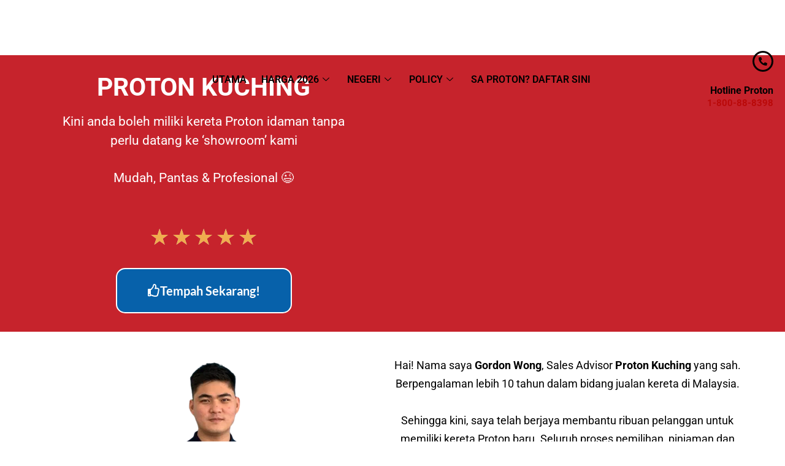

--- FILE ---
content_type: text/html; charset=UTF-8
request_url: https://proton.my/kuching/
body_size: 24744
content:
<!DOCTYPE html><html lang="en-US"><head><script data-no-optimize="1">var litespeed_docref=sessionStorage.getItem("litespeed_docref");litespeed_docref&&(Object.defineProperty(document,"referrer",{get:function(){return litespeed_docref}}),sessionStorage.removeItem("litespeed_docref"));</script> <meta charset="UTF-8"><meta name="viewport" content="width=device-width, initial-scale=1, minimum-scale=1"><link rel="profile" href="https://gmpg.org/xfn/11"><meta name='robots' content='index, follow, max-image-preview:large, max-snippet:-1, max-video-preview:-1' /><title>Proton Kuching Promosi 2026 Terbaru - Proton Malaysia</title><meta name="description" content="Proton Kuching merupakan pusat jualan model-model kereta terbaru keluaran Proton Malaysia. Hubungi Gordon Wong untuk pertanyaan." /><link rel="canonical" href="https://proton.my/kuching/" /><meta property="og:locale" content="en_US" /><meta property="og:type" content="article" /><meta property="og:title" content="Proton Kuching Promosi 2026 Terbaru - Proton Malaysia" /><meta property="og:description" content="Proton Kuching merupakan pusat jualan model-model kereta terbaru keluaran Proton Malaysia. Hubungi Gordon Wong untuk pertanyaan." /><meta property="og:url" content="https://proton.my/kuching/" /><meta property="og:site_name" content="Proton Malaysia" /><meta property="article:modified_time" content="2025-08-29T05:54:19+00:00" /><meta property="og:image" content="https://proton.my/wp-content/uploads/2024/02/Proton-Kota-Samarahan-Gordon.png" /><meta property="og:image:width" content="290" /><meta property="og:image:height" content="290" /><meta property="og:image:type" content="image/png" /><meta name="twitter:card" content="summary_large_image" /><meta name="twitter:label1" content="Est. reading time" /><meta name="twitter:data1" content="5 minutes" /> <script type="application/ld+json" class="yoast-schema-graph">{"@context":"https://schema.org","@graph":[{"@type":"WebPage","@id":"https://proton.my/kuching/","url":"https://proton.my/kuching/","name":"Proton Kuching Promosi 2026 Terbaru - Proton Malaysia","isPartOf":{"@id":"https://proton.my/#website"},"primaryImageOfPage":{"@id":"https://proton.my/kuching/#primaryimage"},"image":{"@id":"https://proton.my/kuching/#primaryimage"},"thumbnailUrl":"https://proton.my/wp-content/uploads/2024/02/Proton-Kota-Samarahan-Gordon.png","datePublished":"2020-12-07T08:21:30+00:00","dateModified":"2025-08-29T05:54:19+00:00","description":"Proton Kuching merupakan pusat jualan model-model kereta terbaru keluaran Proton Malaysia. Hubungi Gordon Wong untuk pertanyaan.","breadcrumb":{"@id":"https://proton.my/kuching/#breadcrumb"},"inLanguage":"en-US","potentialAction":[{"@type":"ReadAction","target":["https://proton.my/kuching/"]}]},{"@type":"ImageObject","inLanguage":"en-US","@id":"https://proton.my/kuching/#primaryimage","url":"https://proton.my/wp-content/uploads/2024/02/Proton-Kota-Samarahan-Gordon.png","contentUrl":"https://proton.my/wp-content/uploads/2024/02/Proton-Kota-Samarahan-Gordon.png","width":290,"height":290,"caption":"Profile Proton Kuching Gordon"},{"@type":"BreadcrumbList","@id":"https://proton.my/kuching/#breadcrumb","itemListElement":[{"@type":"ListItem","position":1,"name":"Home","item":"https://proton.my/"},{"@type":"ListItem","position":2,"name":"Proton Kuching"}]},{"@type":"WebSite","@id":"https://proton.my/#website","url":"https://proton.my/","name":"Proton Malaysia","description":"Sales Advisor Proton Malaysia 2026","publisher":{"@id":"https://proton.my/#organization"},"potentialAction":[{"@type":"SearchAction","target":{"@type":"EntryPoint","urlTemplate":"https://proton.my/?s={search_term_string}"},"query-input":{"@type":"PropertyValueSpecification","valueRequired":true,"valueName":"search_term_string"}}],"inLanguage":"en-US"},{"@type":"Organization","@id":"https://proton.my/#organization","name":"Sales Advisor Proton","url":"https://proton.my/","logo":{"@type":"ImageObject","inLanguage":"en-US","@id":"https://proton.my/#/schema/logo/image/","url":"https://proton.my/wp-content/uploads/2025/01/Customer-Proton-Ait-Hitam-4.jpeg","contentUrl":"https://proton.my/wp-content/uploads/2025/01/Customer-Proton-Ait-Hitam-4.jpeg","width":992,"height":741,"caption":"Sales Advisor Proton"},"image":{"@id":"https://proton.my/#/schema/logo/image/"}}]}</script> <link rel="alternate" type="application/rss+xml" title="Proton Malaysia &raquo; Feed" href="https://proton.my/feed/" /><link rel="alternate" type="application/rss+xml" title="Proton Malaysia &raquo; Comments Feed" href="https://proton.my/comments/feed/" />
 <script src="//www.googletagmanager.com/gtag/js?id=G-P89YWHEK0V"  data-cfasync="false" data-wpfc-render="false" async></script> <script data-cfasync="false" data-wpfc-render="false">var mi_version = '9.11.1';
				var mi_track_user = true;
				var mi_no_track_reason = '';
								var MonsterInsightsDefaultLocations = {"page_location":"https:\/\/proton.my\/kuching\/"};
								if ( typeof MonsterInsightsPrivacyGuardFilter === 'function' ) {
					var MonsterInsightsLocations = (typeof MonsterInsightsExcludeQuery === 'object') ? MonsterInsightsPrivacyGuardFilter( MonsterInsightsExcludeQuery ) : MonsterInsightsPrivacyGuardFilter( MonsterInsightsDefaultLocations );
				} else {
					var MonsterInsightsLocations = (typeof MonsterInsightsExcludeQuery === 'object') ? MonsterInsightsExcludeQuery : MonsterInsightsDefaultLocations;
				}

								var disableStrs = [
										'ga-disable-G-P89YWHEK0V',
									];

				/* Function to detect opted out users */
				function __gtagTrackerIsOptedOut() {
					for (var index = 0; index < disableStrs.length; index++) {
						if (document.cookie.indexOf(disableStrs[index] + '=true') > -1) {
							return true;
						}
					}

					return false;
				}

				/* Disable tracking if the opt-out cookie exists. */
				if (__gtagTrackerIsOptedOut()) {
					for (var index = 0; index < disableStrs.length; index++) {
						window[disableStrs[index]] = true;
					}
				}

				/* Opt-out function */
				function __gtagTrackerOptout() {
					for (var index = 0; index < disableStrs.length; index++) {
						document.cookie = disableStrs[index] + '=true; expires=Thu, 31 Dec 2099 23:59:59 UTC; path=/';
						window[disableStrs[index]] = true;
					}
				}

				if ('undefined' === typeof gaOptout) {
					function gaOptout() {
						__gtagTrackerOptout();
					}
				}
								window.dataLayer = window.dataLayer || [];

				window.MonsterInsightsDualTracker = {
					helpers: {},
					trackers: {},
				};
				if (mi_track_user) {
					function __gtagDataLayer() {
						dataLayer.push(arguments);
					}

					function __gtagTracker(type, name, parameters) {
						if (!parameters) {
							parameters = {};
						}

						if (parameters.send_to) {
							__gtagDataLayer.apply(null, arguments);
							return;
						}

						if (type === 'event') {
														parameters.send_to = monsterinsights_frontend.v4_id;
							var hookName = name;
							if (typeof parameters['event_category'] !== 'undefined') {
								hookName = parameters['event_category'] + ':' + name;
							}

							if (typeof MonsterInsightsDualTracker.trackers[hookName] !== 'undefined') {
								MonsterInsightsDualTracker.trackers[hookName](parameters);
							} else {
								__gtagDataLayer('event', name, parameters);
							}
							
						} else {
							__gtagDataLayer.apply(null, arguments);
						}
					}

					__gtagTracker('js', new Date());
					__gtagTracker('set', {
						'developer_id.dZGIzZG': true,
											});
					if ( MonsterInsightsLocations.page_location ) {
						__gtagTracker('set', MonsterInsightsLocations);
					}
										__gtagTracker('config', 'G-P89YWHEK0V', {"forceSSL":"true","link_attribution":"true"} );
										window.gtag = __gtagTracker;										(function () {
						/* https://developers.google.com/analytics/devguides/collection/analyticsjs/ */
						/* ga and __gaTracker compatibility shim. */
						var noopfn = function () {
							return null;
						};
						var newtracker = function () {
							return new Tracker();
						};
						var Tracker = function () {
							return null;
						};
						var p = Tracker.prototype;
						p.get = noopfn;
						p.set = noopfn;
						p.send = function () {
							var args = Array.prototype.slice.call(arguments);
							args.unshift('send');
							__gaTracker.apply(null, args);
						};
						var __gaTracker = function () {
							var len = arguments.length;
							if (len === 0) {
								return;
							}
							var f = arguments[len - 1];
							if (typeof f !== 'object' || f === null || typeof f.hitCallback !== 'function') {
								if ('send' === arguments[0]) {
									var hitConverted, hitObject = false, action;
									if ('event' === arguments[1]) {
										if ('undefined' !== typeof arguments[3]) {
											hitObject = {
												'eventAction': arguments[3],
												'eventCategory': arguments[2],
												'eventLabel': arguments[4],
												'value': arguments[5] ? arguments[5] : 1,
											}
										}
									}
									if ('pageview' === arguments[1]) {
										if ('undefined' !== typeof arguments[2]) {
											hitObject = {
												'eventAction': 'page_view',
												'page_path': arguments[2],
											}
										}
									}
									if (typeof arguments[2] === 'object') {
										hitObject = arguments[2];
									}
									if (typeof arguments[5] === 'object') {
										Object.assign(hitObject, arguments[5]);
									}
									if ('undefined' !== typeof arguments[1].hitType) {
										hitObject = arguments[1];
										if ('pageview' === hitObject.hitType) {
											hitObject.eventAction = 'page_view';
										}
									}
									if (hitObject) {
										action = 'timing' === arguments[1].hitType ? 'timing_complete' : hitObject.eventAction;
										hitConverted = mapArgs(hitObject);
										__gtagTracker('event', action, hitConverted);
									}
								}
								return;
							}

							function mapArgs(args) {
								var arg, hit = {};
								var gaMap = {
									'eventCategory': 'event_category',
									'eventAction': 'event_action',
									'eventLabel': 'event_label',
									'eventValue': 'event_value',
									'nonInteraction': 'non_interaction',
									'timingCategory': 'event_category',
									'timingVar': 'name',
									'timingValue': 'value',
									'timingLabel': 'event_label',
									'page': 'page_path',
									'location': 'page_location',
									'title': 'page_title',
									'referrer' : 'page_referrer',
								};
								for (arg in args) {
																		if (!(!args.hasOwnProperty(arg) || !gaMap.hasOwnProperty(arg))) {
										hit[gaMap[arg]] = args[arg];
									} else {
										hit[arg] = args[arg];
									}
								}
								return hit;
							}

							try {
								f.hitCallback();
							} catch (ex) {
							}
						};
						__gaTracker.create = newtracker;
						__gaTracker.getByName = newtracker;
						__gaTracker.getAll = function () {
							return [];
						};
						__gaTracker.remove = noopfn;
						__gaTracker.loaded = true;
						window['__gaTracker'] = __gaTracker;
					})();
									} else {
										console.log("");
					(function () {
						function __gtagTracker() {
							return null;
						}

						window['__gtagTracker'] = __gtagTracker;
						window['gtag'] = __gtagTracker;
					})();
									}</script> <style id="litespeed-ccss">:root{--wp--preset--aspect-ratio--square:1;--wp--preset--aspect-ratio--4-3:4/3;--wp--preset--aspect-ratio--3-4:3/4;--wp--preset--aspect-ratio--3-2:3/2;--wp--preset--aspect-ratio--2-3:2/3;--wp--preset--aspect-ratio--16-9:16/9;--wp--preset--aspect-ratio--9-16:9/16;--wp--preset--color--black:#000000;--wp--preset--color--cyan-bluish-gray:#abb8c3;--wp--preset--color--white:#ffffff;--wp--preset--color--pale-pink:#f78da7;--wp--preset--color--vivid-red:#cf2e2e;--wp--preset--color--luminous-vivid-orange:#ff6900;--wp--preset--color--luminous-vivid-amber:#fcb900;--wp--preset--color--light-green-cyan:#7bdcb5;--wp--preset--color--vivid-green-cyan:#00d084;--wp--preset--color--pale-cyan-blue:#8ed1fc;--wp--preset--color--vivid-cyan-blue:#0693e3;--wp--preset--color--vivid-purple:#9b51e0;--wp--preset--color--neve-link-color:var(--nv-primary-accent);--wp--preset--color--neve-link-hover-color:var(--nv-secondary-accent);--wp--preset--color--nv-site-bg:var(--nv-site-bg);--wp--preset--color--nv-light-bg:var(--nv-light-bg);--wp--preset--color--nv-dark-bg:var(--nv-dark-bg);--wp--preset--color--neve-text-color:var(--nv-text-color);--wp--preset--color--nv-text-dark-bg:var(--nv-text-dark-bg);--wp--preset--color--nv-c-1:var(--nv-c-1);--wp--preset--color--nv-c-2:var(--nv-c-2);--wp--preset--gradient--vivid-cyan-blue-to-vivid-purple:linear-gradient(135deg,rgba(6,147,227,1) 0%,rgb(155,81,224) 100%);--wp--preset--gradient--light-green-cyan-to-vivid-green-cyan:linear-gradient(135deg,rgb(122,220,180) 0%,rgb(0,208,130) 100%);--wp--preset--gradient--luminous-vivid-amber-to-luminous-vivid-orange:linear-gradient(135deg,rgba(252,185,0,1) 0%,rgba(255,105,0,1) 100%);--wp--preset--gradient--luminous-vivid-orange-to-vivid-red:linear-gradient(135deg,rgba(255,105,0,1) 0%,rgb(207,46,46) 100%);--wp--preset--gradient--very-light-gray-to-cyan-bluish-gray:linear-gradient(135deg,rgb(238,238,238) 0%,rgb(169,184,195) 100%);--wp--preset--gradient--cool-to-warm-spectrum:linear-gradient(135deg,rgb(74,234,220) 0%,rgb(151,120,209) 20%,rgb(207,42,186) 40%,rgb(238,44,130) 60%,rgb(251,105,98) 80%,rgb(254,248,76) 100%);--wp--preset--gradient--blush-light-purple:linear-gradient(135deg,rgb(255,206,236) 0%,rgb(152,150,240) 100%);--wp--preset--gradient--blush-bordeaux:linear-gradient(135deg,rgb(254,205,165) 0%,rgb(254,45,45) 50%,rgb(107,0,62) 100%);--wp--preset--gradient--luminous-dusk:linear-gradient(135deg,rgb(255,203,112) 0%,rgb(199,81,192) 50%,rgb(65,88,208) 100%);--wp--preset--gradient--pale-ocean:linear-gradient(135deg,rgb(255,245,203) 0%,rgb(182,227,212) 50%,rgb(51,167,181) 100%);--wp--preset--gradient--electric-grass:linear-gradient(135deg,rgb(202,248,128) 0%,rgb(113,206,126) 100%);--wp--preset--gradient--midnight:linear-gradient(135deg,rgb(2,3,129) 0%,rgb(40,116,252) 100%);--wp--preset--font-size--small:13px;--wp--preset--font-size--medium:20px;--wp--preset--font-size--large:36px;--wp--preset--font-size--x-large:42px;--wp--preset--spacing--20:0.44rem;--wp--preset--spacing--30:0.67rem;--wp--preset--spacing--40:1rem;--wp--preset--spacing--50:1.5rem;--wp--preset--spacing--60:2.25rem;--wp--preset--spacing--70:3.38rem;--wp--preset--spacing--80:5.06rem;--wp--preset--shadow--natural:6px 6px 9px rgba(0, 0, 0, 0.2);--wp--preset--shadow--deep:12px 12px 50px rgba(0, 0, 0, 0.4);--wp--preset--shadow--sharp:6px 6px 0px rgba(0, 0, 0, 0.2);--wp--preset--shadow--outlined:6px 6px 0px -3px rgba(255, 255, 255, 1), 6px 6px rgba(0, 0, 0, 1);--wp--preset--shadow--crisp:6px 6px 0px rgba(0, 0, 0, 1)}.bhf-hidden{display:none}.ehf-header #masthead{z-index:99;position:relative}.elementor-screen-only{height:1px;margin:-1px;overflow:hidden;padding:0;position:absolute;top:-10000em;width:1px;clip:rect(0,0,0,0);border:0}.elementor *,.elementor :after,.elementor :before{box-sizing:border-box}.elementor a{box-shadow:none;text-decoration:none}.elementor img{border:none;border-radius:0;box-shadow:none;height:auto;max-width:100%}.elementor-element{--flex-direction:initial;--flex-wrap:initial;--justify-content:initial;--align-items:initial;--align-content:initial;--gap:initial;--flex-basis:initial;--flex-grow:initial;--flex-shrink:initial;--order:initial;--align-self:initial;align-self:var(--align-self);flex-basis:var(--flex-basis);flex-grow:var(--flex-grow);flex-shrink:var(--flex-shrink);order:var(--order)}.elementor-element:where(.e-con-full,.elementor-widget){align-content:var(--align-content);align-items:var(--align-items);flex-direction:var(--flex-direction);flex-wrap:var(--flex-wrap);gap:var(--row-gap) var(--column-gap);justify-content:var(--justify-content)}.elementor-align-center{text-align:center}.elementor-align-center .elementor-button{width:auto}:root{--page-title-display:block}.elementor-section{position:relative}.elementor-section .elementor-container{display:flex;margin-left:auto;margin-right:auto;position:relative}@media (max-width:1024px){.elementor-section .elementor-container{flex-wrap:wrap}}.elementor-section.elementor-section-boxed>.elementor-container{max-width:1140px}.elementor-widget-wrap{align-content:flex-start;flex-wrap:wrap;position:relative;width:100%}.elementor:not(.elementor-bc-flex-widget) .elementor-widget-wrap{display:flex}.elementor-widget-wrap>.elementor-element{width:100%}.elementor-widget{position:relative}.elementor-widget:not(:last-child){margin-bottom:var(--kit-widget-spacing,20px)}.elementor-column{display:flex;min-height:1px;position:relative}.elementor-column-gap-default>.elementor-column>.elementor-element-populated{padding:10px}@media (min-width:768px){.elementor-column.elementor-col-33{width:33.333%}.elementor-column.elementor-col-50{width:50%}.elementor-column.elementor-col-100{width:100%}}@media (max-width:767px){.elementor-column{width:100%}}@media (prefers-reduced-motion:no-preference){html{scroll-behavior:smooth}}.elementor-heading-title{line-height:1;margin:0;padding:0}.elementor-button{background-color:#69727d;border-radius:3px;color:#fff;display:inline-block;font-size:15px;line-height:1;padding:12px 24px;fill:#fff;text-align:center}.elementor-button:visited{color:#fff}.elementor-button-content-wrapper{display:flex;flex-direction:row;gap:5px;justify-content:center}.elementor-button-icon{align-items:center;display:flex}.elementor-button-text{display:inline-block}.elementor-button.elementor-size-xl{border-radius:6px;font-size:20px;padding:25px 50px}.elementor-button span{text-decoration:inherit}.elementor-view-framed .elementor-icon{background-color:#fff0;border:3px solid #69727d;color:#69727d;padding:.5em}.elementor-icon{color:#69727d;display:inline-block;font-size:50px;line-height:1;text-align:center}.elementor-icon i{display:block;height:1em;position:relative;width:1em}.elementor-icon i:before{left:50%;position:absolute;transform:translateX(-50%)}.elementor-shape-circle .elementor-icon{border-radius:50%}@media (max-width:767px){.elementor .elementor-hidden-mobile{display:none}}.elementor-kit-724{--e-global-color-primary:#6EC1E4;--e-global-color-secondary:#54595F;--e-global-color-text:#7A7A7A;--e-global-color-accent:#61CE70;--e-global-color-8315968:#1E5B82;--e-global-color-04a4769:#56C9D4;--e-global-color-f5ad80e:#FFFFFF;--e-global-color-7cb79ed:#C0D904;--e-global-color-239e086:#52BF04;--e-global-color-80f8238:#0761AA;--e-global-color-566c1ca:#C6232C;--e-global-color-e73709e:#DE803A;--e-global-color-e3cac51:#DE803A;--e-global-color-832df51:#000000;--e-global-typography-primary-font-family:"Roboto";--e-global-typography-primary-font-weight:600;--e-global-typography-secondary-font-family:"Roboto Slab";--e-global-typography-secondary-font-weight:400;--e-global-typography-text-font-family:"Roboto";--e-global-typography-text-font-weight:400;--e-global-typography-accent-font-family:"Roboto";--e-global-typography-accent-font-weight:500}.elementor-section.elementor-section-boxed>.elementor-container{max-width:1140px}.elementor-widget:not(:last-child){margin-block-end:20px}.elementor-element{--widgets-spacing:20px 20px;--widgets-spacing-row:20px;--widgets-spacing-column:20px}@media (max-width:1024px){.elementor-section.elementor-section-boxed>.elementor-container{max-width:1024px}}@media (max-width:767px){.elementor-section.elementor-section-boxed>.elementor-container{max-width:767px}}.elementor-star-rating{color:#ccd6df;display:inline-block;font-family:eicons}.elementor-star-rating i{display:inline-block;font-style:normal;position:relative}.elementor-star-rating i:before{color:#f0ad4e;content:"";display:block;font-family:inherit;font-size:inherit;left:0;overflow:hidden;position:absolute;top:0}.elementor-star-rating__wrapper{align-items:center;display:flex}.elementor-star-rating--align-center .elementor-star-rating__wrapper{justify-content:center;text-align:center}.elementor--star-style-star_unicode .elementor-star-rating{font-family:Arial,Helvetica,sans-serif}.elementor--star-style-star_unicode .elementor-star-rating i:not(.elementor-star-empty):before{content:"★"}.elementor-widget-video .elementor-widget-container{overflow:hidden;transform:translateZ(0)}.elementor-widget-video .elementor-wrapper{aspect-ratio:var(--video-aspect-ratio)}.elementor-widget-image{text-align:center}.elementor-widget-image img{display:inline-block;vertical-align:middle}:root{--swiper-theme-color:#007aff}:root{--swiper-navigation-size:44px}.elementor-element{--swiper-theme-color:#000;--swiper-navigation-size:44px;--swiper-pagination-bullet-size:6px;--swiper-pagination-bullet-horizontal-gap:6px}.elementor-1638 .elementor-element.elementor-element-95ef3b0:not(.elementor-motion-effects-element-type-background){background-color:var(--e-global-color-566c1ca)}.elementor-1638 .elementor-element.elementor-element-95ef3b0{padding:12px 0 10px 0}.elementor-1638 .elementor-element.elementor-element-0b4502c{text-align:center}.elementor-1638 .elementor-element.elementor-element-0b4502c .elementor-heading-title{font-family:"Roboto",Sans-serif;font-size:41px;font-weight:700;line-height:1em;color:var(--e-global-color-f5ad80e)}.elementor-1638 .elementor-element.elementor-element-9d9d6d3>.elementor-widget-container{margin:0 0 0 0;padding:0 0 0 0}.elementor-1638 .elementor-element.elementor-element-9d9d6d3{font-family:"Roboto",Sans-serif;font-size:21px;line-height:1.5em;letter-spacing:0;color:var(--e-global-color-f5ad80e)}.elementor-1638 .elementor-element.elementor-element-bb5e02e{text-align:center}.elementor-1638 .elementor-element.elementor-element-bb5e02e>.elementor-widget-container{margin:0 0 0 0}.elementor-1638 .elementor-element.elementor-element-bb5e02e .elementor-star-rating{font-size:36px}body:not(.rtl) .elementor-1638 .elementor-element.elementor-element-bb5e02e .elementor-star-rating i:not(:last-of-type){margin-right:4px}.elementor-1638 .elementor-element.elementor-element-37f63a8 .elementor-button{background-color:var(--e-global-color-80f8238);font-family:"Lato",Sans-serif;font-weight:700;border-style:double;border-width:2px 2px 2px 2px;border-color:var(--e-global-color-f5ad80e);border-radius:15px 15px 15px 15px}.elementor-1638 .elementor-element.elementor-element-37f63a8>.elementor-widget-container{margin:0 0 0 0}.elementor-1638 .elementor-element.elementor-element-37f63a8 .elementor-button-content-wrapper{flex-direction:row}.elementor-1638 .elementor-element.elementor-element-8942991>.elementor-widget-container{box-shadow:0 0 20px 0 rgb(0 0 0/.2)}.elementor-1638 .elementor-element.elementor-element-8942991 .elementor-wrapper{--video-aspect-ratio:1.77777}.elementor-1638 .elementor-element.elementor-element-012022b{padding:0 0 20px 0}.elementor-1638 .elementor-element.elementor-element-35ef742>.elementor-element-populated{margin:-10px 0 0 0;--e-column-margin-right:0px;--e-column-margin-left:0px}.elementor-1638 .elementor-element.elementor-element-cf9f799>.elementor-widget-container{margin:50px 0 0 0}.elementor-1638 .elementor-element.elementor-element-be70514>.elementor-element-populated{padding:40px 0 0 0}.elementor-1638 .elementor-element.elementor-element-9f6e50d{text-align:left;font-family:"Roboto",Sans-serif;font-size:18px;font-weight:400}.elementor-1638 .elementor-element.elementor-element-a0044b3 .elementor-field-group>label{color:var(--e-global-color-text)}.elementor-1638 .elementor-element.elementor-element-a0044b3 .elementor-field-group>label{font-family:"Montserrat",Sans-serif}@media (max-width:767px){.elementor-1638 .elementor-element.elementor-element-0b4502c .elementor-heading-title{font-size:36px}.elementor-1638 .elementor-element.elementor-element-be70514>.elementor-element-populated{padding:0 16px 0 16px}}@media (min-width:768px){.elementor-1638 .elementor-element.elementor-element-50d1584{width:45%}.elementor-1638 .elementor-element.elementor-element-572b732{width:55%}}.elementor-55 .elementor-element.elementor-element-3bd2265:not(.elementor-motion-effects-element-type-background){background-color:#FFF}.elementor-55 .elementor-element.elementor-element-3bd2265{margin-top:0;margin-bottom:0;padding:0 0 0 0}.elementor-55 .elementor-element.elementor-element-59e0a2d>.elementor-element-populated{margin:0 0 0 0;--e-column-margin-right:0px;--e-column-margin-left:0px;padding:0 0 0 0}.elementor-55 .elementor-element.elementor-element-acd1219>.elementor-container{max-width:1325px}.elementor-55 .elementor-element.elementor-element-5baee02 .hfe-site-logo-container{text-align:center}.elementor-55 .elementor-element.elementor-element-5baee02 .hfe-site-logo .hfe-site-logo-container img{width:100%}.elementor-55 .elementor-element.elementor-element-5baee02 .hfe-site-logo-container .hfe-site-logo-img{border-style:none}.elementor-55 .elementor-element.elementor-element-de6e728.elementor-column.elementor-element[data-element_type="column"]>.elementor-widget-wrap.elementor-element-populated{align-content:center;align-items:center}.elementor-55 .elementor-element.elementor-element-5806ef0 .elementskit-navbar-nav .elementskit-submenu-panel{background-color:#FFF;border-radius:0 0 0 0;min-width:220px}.elementor-55 .elementor-element.elementor-element-5806ef0 .elementskit-menu-container{height:52px;border-radius:0 0 0 0}.elementor-55 .elementor-element.elementor-element-5806ef0 .elementskit-navbar-nav>li>a{font-family:"Roboto",Sans-serif;font-size:1rem;font-weight:600;line-height:1em;color:#000;padding:0 12px 0 12px}.elementor-55 .elementor-element.elementor-element-5806ef0 .elementskit-navbar-nav>li>a .elementskit-submenu-indicator{color:#000;fill:#000}.elementor-55 .elementor-element.elementor-element-5806ef0 .elementskit-navbar-nav .elementskit-submenu-panel>li>a{font-family:"Roboto",Sans-serif;font-size:1.05rem;font-weight:500;padding:10px 15px 10px 15px;color:#000}.elementor-55 .elementor-element.elementor-element-5806ef0 .elementskit-submenu-panel{padding:15px 0 15px 0}.elementor-55 .elementor-element.elementor-element-5806ef0 .elementskit-menu-hamburger{float:right}.elementor-55 .elementor-element.elementor-element-5806ef0 .elementskit-menu-hamburger>.ekit-menu-icon{color:rgb(0 0 0/.5)}.elementor-55 .elementor-element.elementor-element-5806ef0 .elementskit-menu-close{color:rgb(51 51 51)}.elementor-55 .elementor-element.elementor-element-3a0aecf.elementor-column.elementor-element[data-element_type="column"]>.elementor-widget-wrap.elementor-element-populated{align-content:center;align-items:center}.elementor-55 .elementor-element.elementor-element-403a11c .elementor-icon-box-wrapper{text-align:right}.elementor-55 .elementor-element.elementor-element-403a11c{--icon-box-icon-margin:15px}.elementor-55 .elementor-element.elementor-element-403a11c.elementor-view-framed .elementor-icon{fill:#000;color:#000;border-color:#000}.elementor-55 .elementor-element.elementor-element-403a11c .elementor-icon{font-size:14px}.elementor-55 .elementor-element.elementor-element-403a11c .elementor-icon-box-title{color:#000102}.elementor-55 .elementor-element.elementor-element-403a11c .elementor-icon-box-title,.elementor-55 .elementor-element.elementor-element-403a11c .elementor-icon-box-title a{font-family:"Roboto",Sans-serif;font-size:16px;font-weight:700;line-height:1em}.elementor-55 .elementor-element.elementor-element-403a11c .elementor-icon-box-description{color:#BA0909;font-family:"Roboto",Sans-serif;font-size:15px;font-weight:700;line-height:1em}@media (min-width:768px){.elementor-55 .elementor-element.elementor-element-e6d34e2{width:19.614%}.elementor-55 .elementor-element.elementor-element-de6e728{width:62.982%}.elementor-55 .elementor-element.elementor-element-3a0aecf{width:16.737%}}@media (max-width:1024px) and (min-width:768px){.elementor-55 .elementor-element.elementor-element-de6e728{width:44%}.elementor-55 .elementor-element.elementor-element-3a0aecf{width:24%}}@media (max-width:1024px){.elementor-55 .elementor-element.elementor-element-e6d34e2.elementor-column.elementor-element[data-element_type="column"]>.elementor-widget-wrap.elementor-element-populated{align-content:center;align-items:center}.elementor-55 .elementor-element.elementor-element-5806ef0 .elementskit-nav-identity-panel{padding:10px 0 10px 0}.elementor-55 .elementor-element.elementor-element-5806ef0 .elementskit-menu-container{max-width:350px;border-radius:0 0 0 0}.elementor-55 .elementor-element.elementor-element-5806ef0 .elementskit-navbar-nav>li>a{color:#000;padding:10px 15px 10px 15px}.elementor-55 .elementor-element.elementor-element-5806ef0 .elementskit-navbar-nav .elementskit-submenu-panel>li>a{padding:15px 15px 15px 15px}.elementor-55 .elementor-element.elementor-element-5806ef0 .elementskit-navbar-nav .elementskit-submenu-panel{border-radius:0 0 0 0}.elementor-55 .elementor-element.elementor-element-5806ef0 .elementskit-menu-hamburger{padding:8px 8px 8px 8px;width:45px;border-radius:3px}.elementor-55 .elementor-element.elementor-element-5806ef0 .elementskit-menu-close{padding:8px 8px 8px 8px;margin:12px 12px 12px 12px;width:45px;border-radius:3px}}@media (max-width:767px){.elementor-55 .elementor-element.elementor-element-e6d34e2{width:58%}.elementor-55 .elementor-element.elementor-element-5baee02 .hfe-site-logo .hfe-site-logo-container img{width:100%}.elementor-55 .elementor-element.elementor-element-de6e728{width:42%}.elementor-55 .elementor-element.elementor-element-de6e728.elementor-column>.elementor-widget-wrap{justify-content:space-between}.elementor-55 .elementor-element.elementor-element-3a0aecf{width:100%}.elementor-55 .elementor-element.elementor-element-403a11c .elementor-icon-box-wrapper{text-align:center}}button{box-sizing:border-box;border-color:currentColor;text-align:center;font-family:var(--bodyfontfamily),var(--nv-fallback-ff)}button{box-sizing:border-box;background:var(--primarybtnbg);color:var(--primarybtncolor);border-style:solid;border-color:currentColor;fill:currentColor;border-width:var(--primarybtnborderwidth,0);border-radius:var(--primarybtnborderradius,3px);padding:var(--primarybtnpadding,13px 15px);font-weight:var(--btnfontweight,700);font-size:var(--btnfs,var(--bodyfontsize));line-height:var(--btnlineheight,1.6);letter-spacing:var(--btnletterspacing,var(--bodyletterspacing));text-transform:var(--btntexttransform,none)}form select option{border-style:solid;border-color:var(--formfieldbordercolor);border-width:var(--formfieldborderwidth);border-radius:var(--formfieldborderradius,3px);background:var(--formfieldbgcolor);color:var(--formfieldcolor);padding:var(--formfieldpadding);text-transform:var(--formfieldtexttransform);font-weight:var(--formfieldfontweight);font-family:var(--bodyfontfamily);font-size:var(--formfieldfontsize);letter-spacing:var(--formfieldletterspacing);line-height:var(--formfieldlineheight)}form label{font-weight:var(--formlabelfontweight,var(--bodyfontweight));text-transform:var(--formlabeltexttransform);letter-spacing:var(--formlabelletterspacing);line-height:var(--formlabellineheight);font-size:var(--formlabelfontsize,var(--bodyfontsize))}body,h2,h3,html,li,p,ul{margin:0;padding:0}h2,h3{font-size:100%;font-weight:400}ul{list-style:none}button,input{margin:0}html{box-sizing:border-box;-ms-overflow-style:scrollbar}*,::after,::before{box-sizing:border-box}img{height:auto;max-width:100%}html{font-size:100%}body{background-color:var(--nv-site-bg);color:var(--nv-text-color);font-size:var(--bodyfontsize);line-height:var(--bodylineheight);letter-spacing:var(--bodyletterspacing);font-family:var(--bodyfontfamily),var(--nv-fallback-ff);text-transform:var(--bodytexttransform);font-weight:var(--bodyfontweight);overflow-x:hidden;direction:ltr;-webkit-font-smoothing:antialiased;-moz-osx-font-smoothing:grayscale}h2,h3{margin-bottom:30px;font-family:var(--headingsfontfamily),var(--nv-fallback-ff)}p{margin-bottom:30px}a{--linkdeco:none;color:var(--nv-primary-accent);text-decoration:var(--linkdeco)}h2{font-size:var(--h2fontsize);font-weight:var(--h2fontweight);line-height:var(--h2lineheight);letter-spacing:var(--h2letterspacing);text-transform:var(--h2texttransform)}h3{font-size:var(--h3fontsize);font-weight:var(--h3fontweight);line-height:var(--h3lineheight);letter-spacing:var(--h3letterspacing);text-transform:var(--h3texttransform)}ul{padding-left:var(--listpad,0)}ul{list-style:var(--liststyle,none)}.show-on-focus{position:absolute;width:1px;height:1px;clip:rect(1px,1px,1px,1px);top:32px;background:var(--nv-site-bg);padding:10px 15px}.wrapper{display:flex;min-height:100vh;flex-direction:column;position:relative}body>.wrapper:not(.et-fb-iframe-ancestor){overflow:hidden}.neve-main{flex:1 auto}button,input{line-height:inherit;box-sizing:border-box}::placeholder{color:inherit;opacity:.5}label{display:inline-block}.elementor-widget-text-editor{--listpad:15px;--liststyle:disc}body.elementor-page .wrapper{overflow:visible}:root{--container:748px;--postwidth:100%;--primarybtnbg:var(--nv-primary-accent);--primarybtnhoverbg:var(--nv-primary-accent);--primarybtncolor:#fff;--secondarybtncolor:var(--nv-primary-accent);--primarybtnhovercolor:#fff;--secondarybtnhovercolor:var(--nv-primary-accent);--primarybtnborderradius:3px;--secondarybtnborderradius:3px;--secondarybtnborderwidth:3px;--btnpadding:13px 15px;--primarybtnpadding:13px 15px;--secondarybtnpadding:calc(13px - 3px) calc(15px - 3px);--bodyfontfamily:Arial,Helvetica,sans-serif;--bodyfontsize:15px;--bodylineheight:1.6;--bodyletterspacing:0px;--bodyfontweight:400;--h1fontsize:36px;--h1fontweight:700;--h1lineheight:1.2;--h1letterspacing:0px;--h1texttransform:none;--h2fontsize:28px;--h2fontweight:700;--h2lineheight:1.3;--h2letterspacing:0px;--h2texttransform:none;--h3fontsize:24px;--h3fontweight:700;--h3lineheight:1.4;--h3letterspacing:0px;--h3texttransform:none;--h4fontsize:20px;--h4fontweight:700;--h4lineheight:1.6;--h4letterspacing:0px;--h4texttransform:none;--h5fontsize:16px;--h5fontweight:700;--h5lineheight:1.6;--h5letterspacing:0px;--h5texttransform:none;--h6fontsize:14px;--h6fontweight:700;--h6lineheight:1.6;--h6letterspacing:0px;--h6texttransform:none;--formfieldborderwidth:2px;--formfieldborderradius:3px;--formfieldbgcolor:var(--nv-site-bg);--formfieldbordercolor:#dddddd;--formfieldcolor:var(--nv-text-color);--formfieldpadding:10px 12px}.page{--c-vspace:0 0 0 0}@media (min-width:576px){:root{--container:992px;--postwidth:50%;--btnpadding:13px 15px;--primarybtnpadding:13px 15px;--secondarybtnpadding:calc(13px - 3px) calc(15px - 3px);--bodyfontsize:16px;--bodylineheight:1.6;--bodyletterspacing:0px;--h1fontsize:38px;--h1lineheight:1.2;--h1letterspacing:0px;--h2fontsize:30px;--h2lineheight:1.2;--h2letterspacing:0px;--h3fontsize:26px;--h3lineheight:1.4;--h3letterspacing:0px;--h4fontsize:22px;--h4lineheight:1.5;--h4letterspacing:0px;--h5fontsize:18px;--h5lineheight:1.6;--h5letterspacing:0px;--h6fontsize:14px;--h6lineheight:1.6;--h6letterspacing:0px}.page{--c-vspace:0 0 0 0}}@media (min-width:960px){:root{--container:1170px;--postwidth:33.333333333333%;--btnpadding:13px 15px;--primarybtnpadding:13px 15px;--secondarybtnpadding:calc(13px - 3px) calc(15px - 3px);--bodyfontsize:16px;--bodylineheight:1.7;--bodyletterspacing:0px;--h1fontsize:40px;--h1lineheight:1.1;--h1letterspacing:0px;--h2fontsize:32px;--h2lineheight:1.2;--h2letterspacing:0px;--h3fontsize:28px;--h3lineheight:1.4;--h3letterspacing:0px;--h4fontsize:24px;--h4lineheight:1.5;--h4letterspacing:0px;--h5fontsize:20px;--h5lineheight:1.6;--h5letterspacing:0px;--h6fontsize:16px;--h6lineheight:1.6;--h6letterspacing:0px}.page{--c-vspace:0 0 0 0}}:root{--nv-primary-accent:#2f5aae;--nv-secondary-accent:#2f5aae;--nv-site-bg:#ffffff;--nv-light-bg:#f4f5f7;--nv-dark-bg:#121212;--nv-text-color:#272626;--nv-text-dark-bg:#ffffff;--nv-c-1:#9463ae;--nv-c-2:#be574b;--nv-fallback-ff:Arial, Helvetica, sans-serif}:root{--e-global-color-nvprimaryaccent:#2f5aae;--e-global-color-nvsecondaryaccent:#2f5aae;--e-global-color-nvsitebg:#ffffff;--e-global-color-nvlightbg:#f4f5f7;--e-global-color-nvdarkbg:#121212;--e-global-color-nvtextcolor:#272626;--e-global-color-nvtextdarkbg:#ffffff;--e-global-color-nvc1:#9463ae;--e-global-color-nvc2:#be574b}.fas,.far{-moz-osx-font-smoothing:grayscale;-webkit-font-smoothing:antialiased;display:inline-block;font-style:normal;font-variant:normal;text-rendering:auto;line-height:1}.fa-phone-alt:before{content:""}.fa-thumbs-up:before{content:""}.fas{font-family:"Font Awesome 5 Free";font-weight:900}:focus{outline:0}button::-moz-focus-inner{padding:0;border:0}.elementskit-menu-container{z-index:10000}.elementskit-dropdown li{position:relative}.elementskit-navbar-nav-default .elementskit-navbar-nav{padding-left:0;margin-bottom:0;list-style:none;margin-left:0}.elementskit-navbar-nav-default .elementskit-navbar-nav>li{position:relative}.elementskit-navbar-nav-default .elementskit-navbar-nav>li>a{height:100%;display:-webkit-box;display:-ms-flexbox;display:flex;-webkit-box-align:center;-ms-flex-align:center;align-items:center;text-decoration:none}.elementskit-navbar-nav-default .elementskit-navbar-nav>li>a{text-transform:none;font-weight:500;letter-spacing:normal}.elementskit-navbar-nav-default .elementskit-dropdown{border-top:1px solid #dadada;border-left:1px solid #dadada;border-bottom:1px solid #dadada;border-right:1px solid #dadada;background-color:#f4f4f4;border-bottom-right-radius:0;border-bottom-left-radius:0;border-top-right-radius:0;border-top-left-radius:0;padding-left:0;list-style:none;opacity:0;visibility:hidden}.elementskit-navbar-nav-default .elementskit-submenu-panel>li>a{display:block;padding-top:15px;padding-left:10px;padding-bottom:15px;padding-right:10px;color:#000;font-weight:400;font-size:14px}.elementskit-navbar-nav-default .elementskit-nav-identity-panel{display:none}.elementskit-navbar-nav-default .elementskit-menu-close{border:1px solid rgb(0 0 0/.5);color:rgb(51 51 51/.5);float:right;margin-top:20px;margin-left:20px;margin-right:20px;margin-bottom:20px}.elementskit-navbar-nav-default .elementskit-dropdown-has>a{position:relative}.elementskit-navbar-nav-default .elementskit-dropdown-has>a .elementskit-submenu-indicator{margin-left:6px;display:block;float:right;position:relative;font-size:11px}@media (max-width:1024px){.elementskit-navbar-nav-default .elementskit-dropdown-has>a .elementskit-submenu-indicator{padding:4px 15px}}.elementskit-navbar-nav-default .elementskit-dropdown-has>a .elementskit-submenu-indicator{font-weight:900;font-style:normal}.elementskit-navbar-nav-default.elementskit-menu-container{background:#fff0;background:-webkit-gradient(linear,left bottom,left top,from(#fff0),to(#fff0));background:linear-gradient(0deg,#fff0 0,#fff0 100%);border-bottom-right-radius:0;border-bottom-left-radius:0;border-top-right-radius:0;border-top-left-radius:0;position:relative;height:100px;z-index:90000}.elementskit-navbar-nav-default .elementskit-dropdown{min-width:250px;margin-left:0}.elementskit-navbar-nav-default .elementskit-navbar-nav{height:100%;display:-webkit-box;display:-ms-flexbox;display:flex;-ms-flex-wrap:wrap;flex-wrap:wrap;-webkit-box-pack:start;-ms-flex-pack:start;justify-content:flex-start}.elementskit-navbar-nav-default .elementskit-navbar-nav>li>a{font-size:15px;color:#000;padding-left:15px;padding-right:15px}.elementskit-navbar-nav-default .elementskit-navbar-nav.elementskit-menu-po-center{-webkit-box-pack:center;-ms-flex-pack:center;justify-content:center}@media (min-width:1025px){.elementskit-navbar-nav-default .elementskit-dropdown{-webkit-box-shadow:0 10px 30px 0 rgb(45 45 45/.2);box-shadow:0 10px 30px 0 rgb(45 45 45/.2);position:absolute;top:100%;left:0;-webkit-transform:translateY(-10px);transform:translateY(-10px);max-height:none;z-index:999}}@media (max-width:1024px){.ekit_menu_responsive_tablet>.elementskit-navbar-nav-default{background-color:#f7f7f7}.elementskit-navbar-nav-default.elementskit-menu-offcanvas-elements{width:100%;position:fixed;top:0;left:-100vw;height:100%;-webkit-box-shadow:0 10px 30px 0#fff0;box-shadow:0 10px 30px 0#fff0;overflow-y:auto;overflow-x:hidden;padding-top:0;padding-left:0;padding-right:0;display:-webkit-box;display:-ms-flexbox;display:flex;-webkit-box-orient:vertical;-webkit-box-direction:reverse;-ms-flex-direction:column-reverse;flex-direction:column-reverse;-webkit-box-pack:end;-ms-flex-pack:end;justify-content:flex-end}.elementskit-navbar-nav-default .elementskit-nav-identity-panel{display:block;position:relative;z-index:5;width:100%}.elementskit-navbar-nav-default .elementskit-nav-identity-panel .elementskit-menu-close{float:right}.elementskit-navbar-nav-default .elementskit-navbar-nav>li>a{color:#000;font-size:12px;padding-top:5px;padding-left:10px;padding-right:5px;padding-bottom:5px}.elementskit-navbar-nav-default .elementskit-submenu-panel>li>a{color:#000;font-size:12px;padding-top:7px;padding-left:7px;padding-right:7px;padding-bottom:7px}.elementskit-navbar-nav-default .elementskit-dropdown{display:block;border:0;margin-left:0}.elementskit-navbar-nav-default .elementskit-navbar-nav>.elementskit-dropdown-has>.elementskit-dropdown li a{padding-left:15px}}@media (min-width:1025px){.ekit-nav-dropdown-hover .elementskit-dropdown-has .elementskit-dropdown{-webkit-box-shadow:0 10px 30px 0 rgb(45 45 45/.2);box-shadow:0 10px 30px 0 rgb(45 45 45/.2);position:absolute;top:100%;left:0;-webkit-transform:translateY(-10px);transform:translateY(-10px);max-height:none;z-index:999}}@media only screen and (max-width:1024px) and (min-width:766px){.ekit_menu_responsive_tablet .elementskit-navbar-nav-default .elementskit-dropdown{display:none}.ekit_menu_responsive_tablet .elementskit-navbar-nav-default .elementskit-navbar-nav{overflow-y:auto}}.elementskit-menu-close,.elementskit-menu-hamburger{display:none}.elementskit-menu-hamburger{color:#000}@media (max-width:1024px){.elementskit-menu-overlay{display:block;position:fixed;z-index:14;top:0;left:-100%;height:100%;width:100%;background-color:rgb(51 51 51/.5);opacity:1;visibility:visible}.elementskit-menu-hamburger{border:1px solid rgb(0 0 0/.2);float:right}.elementskit-menu-close,.elementskit-menu-hamburger{padding:8px;background-color:#fff0;border-radius:.25rem;position:relative;z-index:10;width:45px}}.dropdown-item,.ekit-menu-nav-link{position:relative}.ekit-menu-nav-link>i{padding-right:5px}@media (max-width:1024px){.elementor-widget-ekit-nav-menu{-webkit-animation:none!important;animation:none!important}.ekit-wid-con:not(.ekit_menu_responsive_mobile) .elementskit-navbar-nav{display:block}}@media (max-width:1024px){.elementskit-menu-close,.elementskit-menu-hamburger{display:block}.elementskit-menu-container{max-width:350px}.elementskit-menu-offcanvas-elements{height:100%!important;padding-bottom:10px}.elementskit-dropdown{position:relative;max-height:0;-webkit-box-shadow:none;box-shadow:none}.ekit_menu_responsive_tablet .elementskit-navbar-nav-default .elementskit-dropdown-has>a .elementskit-submenu-indicator{margin-left:auto}.ekit_menu_responsive_tablet .elementskit-submenu-indicator{-webkit-box-ordinal-group:3;-ms-flex-order:2;order:2;border:1px solid;border-radius:30px}}@media (max-width:767px){.ekit_menu_responsive_tablet .elementskit-navbar-nav-default .elementskit-dropdown{display:none}.ekit_menu_responsive_tablet .elementskit-navbar-nav-default .elementskit-navbar-nav{overflow-y:auto}}@media (min-width:1025px){.ekit_menu_responsive_tablet .ekit-nav-menu--overlay{display:none}}.ekit-wid-con .ekit-review-card--date,.ekit-wid-con .ekit-review-card--desc{grid-area:date}.ekit-wid-con .ekit-review-card--image{width:60px;height:60px;grid-area:thumbnail;min-width:60px;border-radius:50%;background-color:#eae9f7;display:-webkit-box;display:-ms-flexbox;display:flex;-webkit-box-pack:center;-ms-flex-pack:center;justify-content:center;-webkit-box-align:center;-ms-flex-align:center;align-items:center;padding:1rem;position:relative}.ekit-wid-con .ekit-review-card--thumbnail{grid-area:thumbnail;padding-right:1rem}.ekit-wid-con .ekit-review-card--name{grid-area:name;font-size:14px;font-weight:700;margin:0 0 .25rem 0}.ekit-wid-con .ekit-review-card--stars{grid-area:stars;color:#f4be28;font-size:13px;line-height:20px}.ekit-wid-con .ekit-review-card--comment{grid-area:comment;font-size:16px;line-height:22px;font-weight:400;color:#32323d}.ekit-wid-con .ekit-review-card--actions{grid-area:actions}.ekit-wid-con .ekit-review-card--posted-on{display:-webkit-box;display:-ms-flexbox;display:flex;grid-area:posted-on}.ekit-wid-con a,.ekit-wid-con button{text-decoration:none;outline:0}.ekit-wid-con a:visited{text-decoration:none;outline:0}.ekit-wid-con li,.ekit-wid-con ul{margin:0;padding:0}.ekit-wid-con .elementskit-navbar-nav-default.elementskit-menu-container{z-index:1000}.far,.fas{-moz-osx-font-smoothing:grayscale;-webkit-font-smoothing:antialiased;display:inline-block;font-style:normal;font-variant:normal;text-rendering:auto;line-height:1}.fa-phone-alt:before{content:""}.fa-thumbs-up:before{content:""}.far{font-family:"Font Awesome 5 Free";font-weight:400}.fas{font-family:"Font Awesome 5 Free";font-weight:900}.ekit-wid-con .icon,.ekit-wid-con .icon::before,.icon,.icon::before{font-family:elementskit!important;speak:none;font-style:normal;font-weight:400;font-variant:normal;text-transform:none;line-height:1;-webkit-font-smoothing:antialiased;-moz-osx-font-smoothing:grayscale}.ekit-wid-con .icon.icon-down-arrow1::before,.icon.icon-down-arrow1::before{content:""}.ekit-wid-con .icon.icon-menu-button-of-three-horizontal-lines::before,.icon.icon-menu-button-of-three-horizontal-lines::before{content:""}.neve-main{margin-top:90px}.head-top{position:fixed;top:0;z-index:9999;width:100%;height:86px}.head-top .elementor-icon-box-content h3{margin-bottom:5px}.head-top ul.elementskit-submenu-panel{padding:0!important;width:500px!important}.head-top ul.elementskit-submenu-panel li{width:33.3333%;float:left}@media (max-width:583px){.head-top{height:78px}.head-top ul.elementskit-submenu-panel{padding:0!important;width:inherit!important}.head-top ul.elementskit-submenu-panel li{width:inherit;float:inherit}.neve-main{margin-top:80px}}.lazyload{opacity:0}.elementor-widget-icon-box .elementor-icon-box-wrapper{display:block;text-align:center}.elementor-widget-icon-box .elementor-icon-box-icon{margin-bottom:var(--icon-box-icon-margin,15px);margin-left:auto;margin-right:auto}@media (min-width:768px){.elementor-widget-icon-box.elementor-vertical-align-middle .elementor-icon-box-wrapper{align-items:center}}.elementor-widget-icon-box.elementor-position-right .elementor-icon-box-wrapper{display:flex}.elementor-widget-icon-box.elementor-position-right .elementor-icon-box-icon{display:inline-flex;flex:0 0 auto}.elementor-widget-icon-box.elementor-position-right .elementor-icon-box-wrapper{flex-direction:row-reverse;text-align:end}.elementor-widget-icon-box.elementor-position-right .elementor-icon-box-icon{margin-bottom:unset;margin-left:var(--icon-box-icon-margin,15px);margin-right:0}@media (max-width:767px){.elementor-widget-icon-box.elementor-mobile-position-top .elementor-icon-box-wrapper{display:block;flex-direction:unset;text-align:center}.elementor-widget-icon-box.elementor-mobile-position-top .elementor-icon-box-icon{margin-bottom:var(--icon-box-icon-margin,15px);margin-left:auto;margin-right:auto}.elementor-widget-icon-box.elementor-position-right .elementor-icon-box-icon{display:block;flex:unset}}.elementor-widget-icon-box .elementor-icon-box-title a{color:inherit}.elementor-widget-icon-box .elementor-icon-box-content{flex-grow:1}.elementor-widget-icon-box .elementor-icon-box-description{margin:0}</style><link rel="preload" data-asynced="1" data-optimized="2" as="style" onload="this.onload=null;this.rel='stylesheet'" href="https://proton.my/wp-content/litespeed/ucss/20ef1910ebd6b20aaa9fd6842b003c48.css?ver=9db03" /><script type="litespeed/javascript">!function(a){"use strict";var b=function(b,c,d){function e(a){return h.body?a():void setTimeout(function(){e(a)})}function f(){i.addEventListener&&i.removeEventListener("load",f),i.media=d||"all"}var g,h=a.document,i=h.createElement("link");if(c)g=c;else{var j=(h.body||h.getElementsByTagName("head")[0]).childNodes;g=j[j.length-1]}var k=h.styleSheets;i.rel="stylesheet",i.href=b,i.media="only x",e(function(){g.parentNode.insertBefore(i,c?g:g.nextSibling)});var l=function(a){for(var b=i.href,c=k.length;c--;)if(k[c].href===b)return a();setTimeout(function(){l(a)})};return i.addEventListener&&i.addEventListener("load",f),i.onloadcssdefined=l,l(f),i};"undefined"!=typeof exports?exports.loadCSS=b:a.loadCSS=b}("undefined"!=typeof global?global:this);!function(a){if(a.loadCSS){var b=loadCSS.relpreload={};if(b.support=function(){try{return a.document.createElement("link").relList.supports("preload")}catch(b){return!1}},b.poly=function(){for(var b=a.document.getElementsByTagName("link"),c=0;c<b.length;c++){var d=b[c];"preload"===d.rel&&"style"===d.getAttribute("as")&&(a.loadCSS(d.href,d,d.getAttribute("media")),d.rel=null)}},!b.support()){b.poly();var c=a.setInterval(b.poly,300);a.addEventListener&&a.addEventListener("load",function(){b.poly(),a.clearInterval(c)}),a.attachEvent&&a.attachEvent("onload",function(){a.clearInterval(c)})}}}(this);</script> <script type="litespeed/javascript" data-src="https://proton.my/wp-content/plugins/google-analytics-for-wordpress/assets/js/frontend-gtag.min.js?ver=9.11.1" id="monsterinsights-frontend-script-js" data-wp-strategy="async"></script> <script data-cfasync="false" data-wpfc-render="false" id='monsterinsights-frontend-script-js-extra'>var monsterinsights_frontend = {"js_events_tracking":"true","download_extensions":"doc,pdf,ppt,zip,xls,docx,pptx,xlsx","inbound_paths":"[{\"path\":\"\\\/go\\\/\",\"label\":\"affiliate\"},{\"path\":\"\\\/recommend\\\/\",\"label\":\"affiliate\"}]","home_url":"https:\/\/proton.my","hash_tracking":"false","v4_id":"G-P89YWHEK0V"};</script> <script type="litespeed/javascript" data-src="https://proton.my/wp-includes/js/jquery/jquery.min.js?ver=3.7.1" id="jquery-core-js"></script> <link rel="https://api.w.org/" href="https://proton.my/wp-json/" /><link rel="alternate" title="JSON" type="application/json" href="https://proton.my/wp-json/wp/v2/pages/1638" /><link rel="EditURI" type="application/rsd+xml" title="RSD" href="https://proton.my/xmlrpc.php?rsd" /><meta name="generator" content="WordPress 6.8.3" /><link rel='shortlink' href='https://proton.my/?p=1638' /><link rel="alternate" title="oEmbed (JSON)" type="application/json+oembed" href="https://proton.my/wp-json/oembed/1.0/embed?url=https%3A%2F%2Fproton.my%2Fkuching%2F" /><link rel="alternate" title="oEmbed (XML)" type="text/xml+oembed" href="https://proton.my/wp-json/oembed/1.0/embed?url=https%3A%2F%2Fproton.my%2Fkuching%2F&#038;format=xml" /><meta name="generator" content="Elementor 3.34.1; features: additional_custom_breakpoints; settings: css_print_method-external, google_font-enabled, font_display-auto"><link rel="icon" href="https://proton.my/wp-content/uploads/2021/01/cropped-new-proton-cars-logo-official-1-32x32.png" sizes="32x32" /><link rel="icon" href="https://proton.my/wp-content/uploads/2021/01/cropped-new-proton-cars-logo-official-1-192x192.png" sizes="192x192" /><link rel="apple-touch-icon" href="https://proton.my/wp-content/uploads/2021/01/cropped-new-proton-cars-logo-official-1-180x180.png" /><meta name="msapplication-TileImage" content="https://proton.my/wp-content/uploads/2021/01/cropped-new-proton-cars-logo-official-1-270x270.png" /></head><body data-rsssl=1  class="wp-singular page-template page-template-elementor_header_footer page page-id-1638 wp-theme-neve ehf-header ehf-footer ehf-template-neve ehf-stylesheet-neve  nv-blog-grid nv-sidebar-full-width menu_sidebar_slide_left elementor-default elementor-template-full-width elementor-kit-724 elementor-page elementor-page-1638" id="neve_body"  ><div class="wrapper"><header class="header"  >
<a class="neve-skip-link show-on-focus" href="#content" >
Skip to content		</a><header id="masthead" itemscope="itemscope" itemtype="https://schema.org/WPHeader"><p class="main-title bhf-hidden" itemprop="headline"><a href="https://proton.my" title="Proton Malaysia" rel="home">Proton Malaysia</a></p><div data-elementor-type="wp-post" data-elementor-id="55" class="elementor elementor-55" data-elementor-post-type="elementor-hf"><section class="elementor-section elementor-top-section elementor-element elementor-element-3bd2265 elementor-section-full_width head-top elementor-section-height-default elementor-section-height-default" data-id="3bd2265" data-element_type="section" data-settings="{&quot;background_background&quot;:&quot;classic&quot;}"><div class="elementor-container elementor-column-gap-default"><div class="elementor-column elementor-col-100 elementor-top-column elementor-element elementor-element-59e0a2d" data-id="59e0a2d" data-element_type="column"><div class="elementor-widget-wrap elementor-element-populated"><section class="elementor-section elementor-inner-section elementor-element elementor-element-acd1219 elementor-section-boxed elementor-section-height-default elementor-section-height-default" data-id="acd1219" data-element_type="section"><div class="elementor-container elementor-column-gap-default"><div class="elementor-column elementor-col-33 elementor-inner-column elementor-element elementor-element-e6d34e2" data-id="e6d34e2" data-element_type="column"><div class="elementor-widget-wrap elementor-element-populated"><div class="elementor-element elementor-element-5baee02 elementor-widget elementor-widget-site-logo" data-id="5baee02" data-element_type="widget" data-settings="{&quot;width&quot;:{&quot;unit&quot;:&quot;%&quot;,&quot;size&quot;:100,&quot;sizes&quot;:[]},&quot;width_mobile&quot;:{&quot;unit&quot;:&quot;%&quot;,&quot;size&quot;:96,&quot;sizes&quot;:[]},&quot;align&quot;:&quot;center&quot;,&quot;width_tablet&quot;:{&quot;unit&quot;:&quot;%&quot;,&quot;size&quot;:&quot;&quot;,&quot;sizes&quot;:[]},&quot;space&quot;:{&quot;unit&quot;:&quot;%&quot;,&quot;size&quot;:&quot;&quot;,&quot;sizes&quot;:[]},&quot;space_tablet&quot;:{&quot;unit&quot;:&quot;%&quot;,&quot;size&quot;:&quot;&quot;,&quot;sizes&quot;:[]},&quot;space_mobile&quot;:{&quot;unit&quot;:&quot;%&quot;,&quot;size&quot;:&quot;&quot;,&quot;sizes&quot;:[]},&quot;image_border_radius&quot;:{&quot;unit&quot;:&quot;px&quot;,&quot;top&quot;:&quot;&quot;,&quot;right&quot;:&quot;&quot;,&quot;bottom&quot;:&quot;&quot;,&quot;left&quot;:&quot;&quot;,&quot;isLinked&quot;:true},&quot;image_border_radius_tablet&quot;:{&quot;unit&quot;:&quot;px&quot;,&quot;top&quot;:&quot;&quot;,&quot;right&quot;:&quot;&quot;,&quot;bottom&quot;:&quot;&quot;,&quot;left&quot;:&quot;&quot;,&quot;isLinked&quot;:true},&quot;image_border_radius_mobile&quot;:{&quot;unit&quot;:&quot;px&quot;,&quot;top&quot;:&quot;&quot;,&quot;right&quot;:&quot;&quot;,&quot;bottom&quot;:&quot;&quot;,&quot;left&quot;:&quot;&quot;,&quot;isLinked&quot;:true},&quot;caption_padding&quot;:{&quot;unit&quot;:&quot;px&quot;,&quot;top&quot;:&quot;&quot;,&quot;right&quot;:&quot;&quot;,&quot;bottom&quot;:&quot;&quot;,&quot;left&quot;:&quot;&quot;,&quot;isLinked&quot;:true},&quot;caption_padding_tablet&quot;:{&quot;unit&quot;:&quot;px&quot;,&quot;top&quot;:&quot;&quot;,&quot;right&quot;:&quot;&quot;,&quot;bottom&quot;:&quot;&quot;,&quot;left&quot;:&quot;&quot;,&quot;isLinked&quot;:true},&quot;caption_padding_mobile&quot;:{&quot;unit&quot;:&quot;px&quot;,&quot;top&quot;:&quot;&quot;,&quot;right&quot;:&quot;&quot;,&quot;bottom&quot;:&quot;&quot;,&quot;left&quot;:&quot;&quot;,&quot;isLinked&quot;:true},&quot;caption_space&quot;:{&quot;unit&quot;:&quot;px&quot;,&quot;size&quot;:0,&quot;sizes&quot;:[]},&quot;caption_space_tablet&quot;:{&quot;unit&quot;:&quot;px&quot;,&quot;size&quot;:&quot;&quot;,&quot;sizes&quot;:[]},&quot;caption_space_mobile&quot;:{&quot;unit&quot;:&quot;px&quot;,&quot;size&quot;:&quot;&quot;,&quot;sizes&quot;:[]}}" data-widget_type="site-logo.default"><div class="elementor-widget-container"><div class="hfe-site-logo">
<a data-elementor-open-lightbox=""  class='elementor-clickable' href="https://proton.my"><div class="hfe-site-logo-set"><div class="hfe-site-logo-container">
<img class="hfe-site-logo-img elementor-animation- lazyload"  data-src="https://proton.my/wp-content/uploads/2020/09/Proton-Malaysia-Logo.png.webp" alt="Proton Malaysia Logo" src="[data-uri]" style="--smush-placeholder-width: 971px; --smush-placeholder-aspect-ratio: 971/229;" /></div></div>
</a></div></div></div></div></div><div class="elementor-column elementor-col-33 elementor-inner-column elementor-element elementor-element-de6e728" data-id="de6e728" data-element_type="column"><div class="elementor-widget-wrap elementor-element-populated"><div class="elementor-element elementor-element-5806ef0 elementor-widget elementor-widget-ekit-nav-menu" data-id="5806ef0" data-element_type="widget" data-widget_type="ekit-nav-menu.default"><div class="elementor-widget-container"><nav class="ekit-wid-con ekit_menu_responsive_tablet"
data-hamburger-icon="icon icon-menu-button-of-three-horizontal-lines"
data-hamburger-icon-type="icon"
data-responsive-breakpoint="1024">
<button class="elementskit-menu-hamburger elementskit-menu-toggler"  type="button" aria-label="hamburger-icon">
<i aria-hidden="true" class="ekit-menu-icon icon icon-menu-button-of-three-horizontal-lines"></i>            </button><div id="ekit-megamenu-main-menu" class="elementskit-menu-container elementskit-menu-offcanvas-elements elementskit-navbar-nav-default ekit-nav-menu-one-page-no ekit-nav-dropdown-hover"><ul id="menu-main-menu" class="elementskit-navbar-nav elementskit-menu-po-center submenu-click-on-icon"><li id="menu-item-16551" class="menu-item menu-item-type-custom menu-item-object-custom menu-item-home menu-item-16551 nav-item elementskit-mobile-builder-content" data-vertical-menu=750px><a href="https://proton.my/" class="ekit-menu-nav-link">UTAMA</a></li><li id="menu-item-11033" class="menu-item menu-item-type-custom menu-item-object-custom menu-item-has-children menu-item-11033 nav-item elementskit-dropdown-has relative_position elementskit-dropdown-menu-default_width elementskit-mobile-builder-content" data-vertical-menu=750px><a href="#" class="ekit-menu-nav-link ekit-menu-dropdown-toggle">HARGA 2026<i aria-hidden="true" class="icon icon-down-arrow1 elementskit-submenu-indicator"></i></a><ul class="elementskit-dropdown elementskit-submenu-panel"><li id="menu-item-11034" class="menu-item menu-item-type-custom menu-item-object-custom menu-item-11034 nav-item elementskit-mobile-builder-content" data-vertical-menu=750px><a href="https://proton.my/harga-saga-baru/" class=" dropdown-item">Harga Saga 2026</a><li id="menu-item-11035" class="menu-item menu-item-type-custom menu-item-object-custom menu-item-11035 nav-item elementskit-mobile-builder-content" data-vertical-menu=750px><a href="https://proton.my/harga-iriz-baru/" class=" dropdown-item">Harga Iriz 2026</a><li id="menu-item-11036" class="menu-item menu-item-type-custom menu-item-object-custom menu-item-11036 nav-item elementskit-mobile-builder-content" data-vertical-menu=750px><a href="https://proton.my/harga-persona-baru/" class=" dropdown-item">Harga Persona 2026</a><li id="menu-item-11038" class="menu-item menu-item-type-custom menu-item-object-custom menu-item-11038 nav-item elementskit-mobile-builder-content" data-vertical-menu=750px><a href="https://proton.my/harga-x50-baru/" class=" dropdown-item">Harga X50 2026</a><li id="menu-item-11039" class="menu-item menu-item-type-custom menu-item-object-custom menu-item-11039 nav-item elementskit-mobile-builder-content" data-vertical-menu=750px><a href="https://proton.my/harga-x70-baru/" class=" dropdown-item">Harga X70 2026</a><li id="menu-item-11207" class="menu-item menu-item-type-custom menu-item-object-custom menu-item-11207 nav-item elementskit-mobile-builder-content" data-vertical-menu=750px><a href="https://proton.my/harga-x90-baru/" class=" dropdown-item">Harga X90 2026</a><li id="menu-item-12835" class="menu-item menu-item-type-custom menu-item-object-custom menu-item-12835 nav-item elementskit-mobile-builder-content" data-vertical-menu=750px><a href="https://proton.my/harga-s70-baru/" class=" dropdown-item">Harga S70 2026</a><li id="menu-item-20543" class="menu-item menu-item-type-custom menu-item-object-custom menu-item-20543 nav-item elementskit-mobile-builder-content" data-vertical-menu=750px><a href="https://proton.my/harga-emas-7-baru/" class=" dropdown-item">Harga eMAS 7 2026</a><li id="menu-item-20544" class="menu-item menu-item-type-custom menu-item-object-custom menu-item-20544 nav-item elementskit-mobile-builder-content" data-vertical-menu=750px><a href="https://proton.my/harga-emas-5-baru/" class=" dropdown-item">Harga eMAS 5 2026</a></ul></li><li id="menu-item-139" class="menu-item menu-item-type-custom menu-item-object-custom menu-item-has-children menu-item-139 nav-item elementskit-dropdown-has relative_position elementskit-dropdown-menu-default_width elementskit-mobile-builder-content" data-vertical-menu=750px><a href="#" class="ekit-menu-nav-link ekit-menu-dropdown-toggle">NEGERI<i aria-hidden="true" class="icon icon-down-arrow1 elementskit-submenu-indicator"></i></a><ul class="elementskit-dropdown elementskit-submenu-panel"><li id="menu-item-51" class="menu-item menu-item-type-custom menu-item-object-custom menu-item-home menu-item-51 nav-item elementskit-mobile-builder-content" data-vertical-menu=750px><a href="https://proton.my/#selangor" class=" dropdown-item">Selangor</a><li id="menu-item-52" class="menu-item menu-item-type-custom menu-item-object-custom menu-item-home menu-item-52 nav-item elementskit-mobile-builder-content" data-vertical-menu=750px><a href="https://proton.my/#kl" class=" dropdown-item">Kuala Lumpur</a><li id="menu-item-126" class="menu-item menu-item-type-custom menu-item-object-custom menu-item-home menu-item-126 nav-item elementskit-mobile-builder-content" data-vertical-menu=750px><a href="https://proton.my/#putrajaya" class=" dropdown-item">Putrajaya</a><li id="menu-item-127" class="menu-item menu-item-type-custom menu-item-object-custom menu-item-home menu-item-127 nav-item elementskit-mobile-builder-content" data-vertical-menu=750px><a href="https://proton.my/#melaka" class=" dropdown-item">Melaka</a><li id="menu-item-128" class="menu-item menu-item-type-custom menu-item-object-custom menu-item-home menu-item-128 nav-item elementskit-mobile-builder-content" data-vertical-menu=750px><a href="https://proton.my/#n9" class=" dropdown-item">Negeri Sembilan</a><li id="menu-item-129" class="menu-item menu-item-type-custom menu-item-object-custom menu-item-home menu-item-129 nav-item elementskit-mobile-builder-content" data-vertical-menu=750px><a href="https://proton.my/#johor" class=" dropdown-item">Johor</a><li id="menu-item-130" class="menu-item menu-item-type-custom menu-item-object-custom menu-item-home menu-item-130 nav-item elementskit-mobile-builder-content" data-vertical-menu=750px><a href="https://proton.my/#kelantan" class=" dropdown-item">Kelantan</a><li id="menu-item-53" class="menu-item menu-item-type-custom menu-item-object-custom menu-item-home menu-item-53 nav-item elementskit-mobile-builder-content" data-vertical-menu=750px><a href="https://proton.my/#terengganu" class=" dropdown-item">Terengganu</a><li id="menu-item-131" class="menu-item menu-item-type-custom menu-item-object-custom menu-item-home menu-item-131 nav-item elementskit-mobile-builder-content" data-vertical-menu=750px><a href="https://proton.my/#pahang" class=" dropdown-item">Pahang</a><li id="menu-item-132" class="menu-item menu-item-type-custom menu-item-object-custom menu-item-home menu-item-132 nav-item elementskit-mobile-builder-content" data-vertical-menu=750px><a href="https://proton.my/#perlis" class=" dropdown-item">Perlis</a><li id="menu-item-133" class="menu-item menu-item-type-custom menu-item-object-custom menu-item-home menu-item-133 nav-item elementskit-mobile-builder-content" data-vertical-menu=750px><a href="https://proton.my/#kedah" class=" dropdown-item">Kedah</a><li id="menu-item-134" class="menu-item menu-item-type-custom menu-item-object-custom menu-item-home menu-item-134 nav-item elementskit-mobile-builder-content" data-vertical-menu=750px><a href="https://proton.my/#penang" class=" dropdown-item">Pulau Pinang</a><li id="menu-item-135" class="menu-item menu-item-type-custom menu-item-object-custom menu-item-home menu-item-135 nav-item elementskit-mobile-builder-content" data-vertical-menu=750px><a href="https://proton.my/#perak" class=" dropdown-item">Perak</a><li id="menu-item-136" class="menu-item menu-item-type-custom menu-item-object-custom menu-item-home menu-item-136 nav-item elementskit-mobile-builder-content" data-vertical-menu=750px><a href="https://proton.my/#sabah" class=" dropdown-item">Sabah</a><li id="menu-item-137" class="menu-item menu-item-type-custom menu-item-object-custom menu-item-home menu-item-137 nav-item elementskit-mobile-builder-content" data-vertical-menu=750px><a href="https://proton.my/#sarawak" class=" dropdown-item">Sarawak</a></ul></li><li id="menu-item-4457" class="menu-item menu-item-type-post_type menu-item-object-page menu-item-has-children menu-item-4457 nav-item elementskit-dropdown-has relative_position elementskit-dropdown-menu-default_width elementskit-mobile-builder-content" data-vertical-menu=750px><a href="https://proton.my/privacy-policy/" class="ekit-menu-nav-link ekit-menu-dropdown-toggle">POLICY<i aria-hidden="true" class="icon icon-down-arrow1 elementskit-submenu-indicator"></i></a><ul class="elementskit-dropdown elementskit-submenu-panel"><li id="menu-item-4456" class="menu-item menu-item-type-post_type menu-item-object-page menu-item-4456 nav-item elementskit-mobile-builder-content" data-vertical-menu=750px><a href="https://proton.my/terms-and-condition/" class=" dropdown-item">Terms &#038; Condition</a></ul></li><li id="menu-item-11055" class="menu-item menu-item-type-custom menu-item-object-custom menu-item-11055 nav-item elementskit-mobile-builder-content" data-vertical-menu=750px><a href="https://api.whatsapp.com/send?phone=60182954919&#038;text=Hi,%20boleh%20tahu%20cara%20nak%20join%20Proton.my%20?" class="ekit-menu-nav-link">SA PROTON? DAFTAR SINI</a></li></ul><div class="elementskit-nav-identity-panel"><button class="elementskit-menu-close elementskit-menu-toggler" type="button">X</button></div></div><div class="elementskit-menu-overlay elementskit-menu-offcanvas-elements elementskit-menu-toggler ekit-nav-menu--overlay"></div></nav></div></div></div></div><div class="elementor-column elementor-col-33 elementor-inner-column elementor-element elementor-element-3a0aecf elementor-hidden-mobile" data-id="3a0aecf" data-element_type="column"><div class="elementor-widget-wrap elementor-element-populated"><div class="elementor-element elementor-element-403a11c elementor-position-inline-end elementor-view-framed elementor-shape-circle elementor-mobile-position-block-start elementor-widget elementor-widget-icon-box" data-id="403a11c" data-element_type="widget" data-widget_type="icon-box.default"><div class="elementor-widget-container"><div class="elementor-icon-box-wrapper"><div class="elementor-icon-box-icon">
<a href="tel:1800888398" class="elementor-icon" tabindex="-1" aria-label="Hotline Proton">
<i aria-hidden="true" class="fas fa-phone-alt"></i>				</a></div><div class="elementor-icon-box-content"><h3 class="elementor-icon-box-title">
<a href="tel:1800888398" >
Hotline Proton						</a></h3><p class="elementor-icon-box-description">
1-800-88-8398</p></div></div></div></div></div></div></div></section></div></div></div></section></div></header></header><main id="content" class="neve-main"><div data-elementor-type="wp-page" data-elementor-id="1638" class="elementor elementor-1638" data-elementor-post-type="page"><section class="elementor-section elementor-top-section elementor-element elementor-element-95ef3b0 elementor-section-boxed elementor-section-height-default elementor-section-height-default" data-id="95ef3b0" data-element_type="section" data-settings="{&quot;background_background&quot;:&quot;classic&quot;}"><div class="elementor-container elementor-column-gap-default"><div class="elementor-column elementor-col-100 elementor-top-column elementor-element elementor-element-e1a7952" data-id="e1a7952" data-element_type="column"><div class="elementor-widget-wrap elementor-element-populated"><section class="elementor-section elementor-inner-section elementor-element elementor-element-97ce05c elementor-section-boxed elementor-section-height-default elementor-section-height-default" data-id="97ce05c" data-element_type="section"><div class="elementor-container elementor-column-gap-default"><div class="elementor-column elementor-col-50 elementor-inner-column elementor-element elementor-element-50d1584" data-id="50d1584" data-element_type="column"><div class="elementor-widget-wrap elementor-element-populated"><div class="elementor-element elementor-element-0b4502c elementor-widget elementor-widget-heading" data-id="0b4502c" data-element_type="widget" data-widget_type="heading.default"><div class="elementor-widget-container"><h2 class="elementor-heading-title elementor-size-default">PROTON KUCHING</h2></div></div><div class="elementor-element elementor-element-9d9d6d3 elementor-widget elementor-widget-text-editor" data-id="9d9d6d3" data-element_type="widget" data-widget_type="text-editor.default"><div class="elementor-widget-container"><p style="text-align: center;">Kini anda boleh miliki kereta Proton idaman tanpa perlu datang ke ‘showroom’ kami</p><p style="text-align: center;">Mudah, Pantas &amp; Profesional 😉</p></div></div><div class="elementor-element elementor-element-bb5e02e elementor--star-style-star_unicode elementor-star-rating--align-center elementor-widget elementor-widget-star-rating" data-id="bb5e02e" data-element_type="widget" data-widget_type="star-rating.default"><div class="elementor-widget-container"><div class="elementor-star-rating__wrapper"><div class="elementor-star-rating" itemtype="http://schema.org/Rating" itemscope="" itemprop="reviewRating">
<i class="elementor-star-full" aria-hidden="true">&#9733;</i><i class="elementor-star-full" aria-hidden="true">&#9733;</i><i class="elementor-star-full" aria-hidden="true">&#9733;</i><i class="elementor-star-full" aria-hidden="true">&#9733;</i><i class="elementor-star-full" aria-hidden="true">&#9733;</i>				<span itemprop="ratingValue" class="elementor-screen-only">Rated 5 out of 5</span></div></div></div></div><div class="elementor-element elementor-element-37f63a8 elementor-align-center elementor-widget elementor-widget-button" data-id="37f63a8" data-element_type="widget" data-widget_type="button.default"><div class="elementor-widget-container"><div class="elementor-button-wrapper">
<a class="elementor-button elementor-button-link elementor-size-xl" href="https://api.whatsapp.com/send?phone=60165756630&#038;text=Saya%20nak%20dapatkan%20promosi%20terkini%20Proton..">
<span class="elementor-button-content-wrapper">
<span class="elementor-button-icon">
<i aria-hidden="true" class="far fa-thumbs-up"></i>			</span>
<span class="elementor-button-text">Tempah Sekarang!</span>
</span>
</a></div></div></div></div></div><div class="elementor-column elementor-col-50 elementor-inner-column elementor-element elementor-element-572b732" data-id="572b732" data-element_type="column"><div class="elementor-widget-wrap elementor-element-populated"><div class="elementor-element elementor-element-8942991 elementor-widget elementor-widget-video" data-id="8942991" data-element_type="widget" data-settings="{&quot;youtube_url&quot;:&quot;https:\/\/www.youtube.com\/watch?v=Gf0_rMXx58I&quot;,&quot;start&quot;:62,&quot;end&quot;:94,&quot;video_type&quot;:&quot;youtube&quot;,&quot;controls&quot;:&quot;yes&quot;}" data-widget_type="video.default"><div class="elementor-widget-container"><div class="elementor-wrapper elementor-open-inline"><div class="elementor-video"></div></div></div></div></div></div></div></section></div></div></div></section><section class="elementor-section elementor-top-section elementor-element elementor-element-012022b elementor-section-boxed elementor-section-height-default elementor-section-height-default" data-id="012022b" data-element_type="section"><div class="elementor-container elementor-column-gap-default"><div class="elementor-column elementor-col-50 elementor-top-column elementor-element elementor-element-35ef742" data-id="35ef742" data-element_type="column"><div class="elementor-widget-wrap elementor-element-populated"><div class="elementor-element elementor-element-cf9f799 elementor-widget elementor-widget-image" data-id="cf9f799" data-element_type="widget" data-widget_type="image.default"><div class="elementor-widget-container">
<img data-lazyloaded="1" src="[data-uri]" fetchpriority="high" decoding="async" width="290" height="290" data-src="https://proton.my/wp-content/uploads/2024/02/Proton-Kota-Samarahan-Gordon.png" class="attachment-full size-full wp-image-14533" alt="Profile Proton Kuching Gordon" data-srcset="https://proton.my/wp-content/uploads/2024/02/Proton-Kota-Samarahan-Gordon.png 290w, https://proton.my/wp-content/uploads/2024/02/Proton-Kota-Samarahan-Gordon-150x150.png 150w" data-sizes="(max-width: 290px) 100vw, 290px" /></div></div><div class="elementor-element elementor-element-3801478 elementor-widget elementor-widget-heading" data-id="3801478" data-element_type="widget" data-widget_type="heading.default"><div class="elementor-widget-container"><h6 class="elementor-heading-title elementor-size-default">PROTON KUCHING</h6></div></div><div class="elementor-element elementor-element-42e5356 elementor-widget elementor-widget-heading" data-id="42e5356" data-element_type="widget" data-widget_type="heading.default"><div class="elementor-widget-container"><h2 class="elementor-heading-title elementor-size-default">GORDON WONG</h2></div></div><div class="elementor-element elementor-element-1491c39 elementor-align-center elementor-widget elementor-widget-button" data-id="1491c39" data-element_type="widget" data-widget_type="button.default"><div class="elementor-widget-container"><div class="elementor-button-wrapper">
<a class="elementor-button elementor-button-link elementor-size-md" href="tel:60165756630">
<span class="elementor-button-content-wrapper">
<span class="elementor-button-icon">
<i aria-hidden="true" class="fas fa-phone-alt"></i>			</span>
<span class="elementor-button-text">CALL: 016-5756 630</span>
</span>
</a></div></div></div><div class="elementor-element elementor-element-c15e07c elementor-align-center elementor-widget elementor-widget-button" data-id="c15e07c" data-element_type="widget" data-widget_type="button.default"><div class="elementor-widget-container"><div class="elementor-button-wrapper">
<a class="elementor-button elementor-button-link elementor-size-md" href="https://api.whatsapp.com/send?phone=60165756630&#038;text=Saya%20nak%20dapatkan%20promosi%20terkini%20Proton..">
<span class="elementor-button-content-wrapper">
<span class="elementor-button-icon">
<i aria-hidden="true" class="fab fa-whatsapp"></i>			</span>
<span class="elementor-button-text">WHATSAPP DI SINI</span>
</span>
</a></div></div></div></div></div><div class="elementor-column elementor-col-50 elementor-top-column elementor-element elementor-element-be70514" data-id="be70514" data-element_type="column"><div class="elementor-widget-wrap elementor-element-populated"><div class="elementor-element elementor-element-9f6e50d elementor-widget elementor-widget-text-editor" data-id="9f6e50d" data-element_type="widget" data-widget_type="text-editor.default"><div class="elementor-widget-container"><p style="text-align: center;"><span style="color: #000000;">Hai! Nama saya <strong>Gordon Wong</strong>, Sales Advisor <strong>Proton Kuching</strong> yang sah. </span><span style="color: #000000;">Berpengalaman lebih 10 tahun dalam bidang jualan kereta di Malaysia.</span></p><p style="text-align: center;"><span style="color: #000000;">Sehingga kini, saya telah berjaya membantu ribuan pelanggan untuk memiliki kereta Proton baru. </span><span style="color: #000000;">Seluruh proses pemilihan, pinjaman dan penyerahan kereta akan dibantu sepenuhnya oleh saya!</span></p><p style="text-align: center;"><span style="color: #000000;">Kini, semua orang boleh beli kereta proton secara dalam talian. </span><span style="color: #000000;">Hubungi saya sekarang untuk sebarang pertanyaan mengenai urusan tempahan kereta Proton baru anda.</span></p><p>.</p></div></div><section class="elementor-section elementor-inner-section elementor-element elementor-element-3854c8b elementor-section-boxed elementor-section-height-default elementor-section-height-default" data-id="3854c8b" data-element_type="section" data-settings="{&quot;background_background&quot;:&quot;classic&quot;}"><div class="elementor-container elementor-column-gap-default"><div class="elementor-column elementor-col-50 elementor-inner-column elementor-element elementor-element-8d320d4" data-id="8d320d4" data-element_type="column"><div class="elementor-widget-wrap elementor-element-populated"><div class="elementor-element elementor-element-3d6f731 elementor-widget elementor-widget-counter" data-id="3d6f731" data-element_type="widget" data-widget_type="counter.default"><div class="elementor-widget-container"><div class="elementor-counter"><div class="elementor-counter-title">KERETA TERJUAL</div><div class="elementor-counter-number-wrapper">
<span class="elementor-counter-number-prefix"></span>
<span class="elementor-counter-number" data-duration="2000" data-to-value="120" data-from-value="0" data-delimiter=",">0</span>
<span class="elementor-counter-number-suffix">+</span></div></div></div></div></div></div><div class="elementor-column elementor-col-50 elementor-inner-column elementor-element elementor-element-9429f44" data-id="9429f44" data-element_type="column"><div class="elementor-widget-wrap elementor-element-populated"><div class="elementor-element elementor-element-f7dba4b elementor-widget elementor-widget-counter" data-id="f7dba4b" data-element_type="widget" data-widget_type="counter.default"><div class="elementor-widget-container"><div class="elementor-counter"><div class="elementor-counter-title">KERETA LULUS</div><div class="elementor-counter-number-wrapper">
<span class="elementor-counter-number-prefix"></span>
<span class="elementor-counter-number" data-duration="2000" data-to-value="95" data-from-value="0" data-delimiter=",">0</span>
<span class="elementor-counter-number-suffix">%</span></div></div></div></div></div></div></div></section><section class="elementor-section elementor-inner-section elementor-element elementor-element-98173ef elementor-section-boxed elementor-section-height-default elementor-section-height-default" data-id="98173ef" data-element_type="section" data-settings="{&quot;background_background&quot;:&quot;classic&quot;}"><div class="elementor-container elementor-column-gap-default"><div class="elementor-column elementor-col-50 elementor-inner-column elementor-element elementor-element-5366596" data-id="5366596" data-element_type="column"><div class="elementor-widget-wrap elementor-element-populated"><div class="elementor-element elementor-element-474be94 elementor-widget elementor-widget-counter" data-id="474be94" data-element_type="widget" data-widget_type="counter.default"><div class="elementor-widget-container"><div class="elementor-counter"><div class="elementor-counter-title">TAHUN PENGALAMAN</div><div class="elementor-counter-number-wrapper">
<span class="elementor-counter-number-prefix"></span>
<span class="elementor-counter-number" data-duration="2000" data-to-value="10" data-from-value="0" data-delimiter=",">0</span>
<span class="elementor-counter-number-suffix">+</span></div></div></div></div></div></div><div class="elementor-column elementor-col-50 elementor-inner-column elementor-element elementor-element-1074240" data-id="1074240" data-element_type="column"><div class="elementor-widget-wrap elementor-element-populated"><div class="elementor-element elementor-element-dffadd1 elementor-widget elementor-widget-counter" data-id="dffadd1" data-element_type="widget" data-widget_type="counter.default"><div class="elementor-widget-container"><div class="elementor-counter"><div class="elementor-counter-title">PELANGGAN</div><div class="elementor-counter-number-wrapper">
<span class="elementor-counter-number-prefix"></span>
<span class="elementor-counter-number" data-duration="2000" data-to-value="150" data-from-value="0" data-delimiter=",">0</span>
<span class="elementor-counter-number-suffix">+</span></div></div></div></div></div></div></div></section></div></div></div></section><section class="elementor-section elementor-top-section elementor-element elementor-element-de476d3 elementor-section-boxed elementor-section-height-default elementor-section-height-default" data-id="de476d3" data-element_type="section" data-settings="{&quot;background_background&quot;:&quot;classic&quot;}"><div class="elementor-container elementor-column-gap-default"><div class="elementor-column elementor-col-100 elementor-top-column elementor-element elementor-element-3071cd7" data-id="3071cd7" data-element_type="column"><div class="elementor-widget-wrap elementor-element-populated"><div class="elementor-element elementor-element-a91a188 elementor-widget elementor-widget-heading" data-id="a91a188" data-element_type="widget" data-widget_type="heading.default"><div class="elementor-widget-container"><h1 class="elementor-heading-title elementor-size-default">PROMOSI TERKINI</h1></div></div></div></div></div></section><section class="elementor-section elementor-top-section elementor-element elementor-element-af055c3 elementor-section-boxed elementor-section-height-default elementor-section-height-default" data-id="af055c3" data-element_type="section" data-settings="{&quot;background_background&quot;:&quot;classic&quot;}"><div class="elementor-container elementor-column-gap-default"><div class="elementor-column elementor-col-100 elementor-top-column elementor-element elementor-element-cd7834c" data-id="cd7834c" data-element_type="column"><div class="elementor-widget-wrap elementor-element-populated"><section class="elementor-section elementor-inner-section elementor-element elementor-element-3751cea elementor-section-boxed elementor-section-height-default elementor-section-height-default" data-id="3751cea" data-element_type="section"><div class="elementor-container elementor-column-gap-default"><div class="elementor-column elementor-col-100 elementor-inner-column elementor-element elementor-element-d96d4c4" data-id="d96d4c4" data-element_type="column"><div class="elementor-widget-wrap elementor-element-populated"><div class="elementor-element elementor-element-04505b7 elementor-widget elementor-widget-image" data-id="04505b7" data-element_type="widget" data-widget_type="image.default"><div class="elementor-widget-container">
<img decoding="async" width="1000" height="2191" data-src="https://proton.my/wp-content/uploads/2025/08/harga-proton-baru-2025-latest.webp" class="attachment-full size-full wp-image-18905 lazyload" alt="" data-srcset="https://proton.my/wp-content/uploads/2025/08/harga-proton-baru-2025-latest.webp 1000w, https://proton.my/wp-content/uploads/2025/08/harga-proton-baru-2025-latest-137x300.webp 137w, https://proton.my/wp-content/uploads/2025/08/harga-proton-baru-2025-latest-467x1024.webp 467w, https://proton.my/wp-content/uploads/2025/08/harga-proton-baru-2025-latest-768x1683.webp 768w, https://proton.my/wp-content/uploads/2025/08/harga-proton-baru-2025-latest-701x1536.webp 701w, https://proton.my/wp-content/uploads/2025/08/harga-proton-baru-2025-latest-935x2048.webp 935w" data-sizes="(max-width: 1000px) 100vw, 1000px" src="[data-uri]" style="--smush-placeholder-width: 1000px; --smush-placeholder-aspect-ratio: 1000/2191;" /></div></div></div></div></div></section></div></div></div></section><section class="elementor-section elementor-top-section elementor-element elementor-element-65b0245 elementor-section-full_width elementor-section-height-default elementor-section-height-default" data-id="65b0245" data-element_type="section" data-settings="{&quot;background_background&quot;:&quot;classic&quot;}"><div class="elementor-container elementor-column-gap-default"><div class="elementor-column elementor-col-100 elementor-top-column elementor-element elementor-element-7f3cb7b" data-id="7f3cb7b" data-element_type="column"><div class="elementor-widget-wrap elementor-element-populated"><div class="elementor-element elementor-element-d1e43b9 elementor-widget elementor-widget-heading" data-id="d1e43b9" data-element_type="widget" data-widget_type="heading.default"><div class="elementor-widget-container"><h2 class="elementor-heading-title elementor-size-default">MODEL PILIHAN</h2></div></div><section class="elementor-section elementor-inner-section elementor-element elementor-element-a510841 elementor-section-full_width elementor-section-content-space-between elementor-section-height-default elementor-section-height-default" data-id="a510841" data-element_type="section"><div class="elementor-container elementor-column-gap-default"><div class="elementor-column elementor-col-25 elementor-inner-column elementor-element elementor-element-b3289b8" data-id="b3289b8" data-element_type="column" data-settings="{&quot;background_background&quot;:&quot;classic&quot;}"><div class="elementor-widget-wrap elementor-element-populated"><div class="elementor-element elementor-element-7fde2cd elementor-widget elementor-widget-image" data-id="7fde2cd" data-element_type="widget" data-widget_type="image.default"><div class="elementor-widget-container">
<img decoding="async" width="1000" height="500" data-src="https://proton.my/wp-content/uploads/2025/05/proton-emas-e1747794527883.png" class="attachment-full size-full wp-image-17543 lazyload" alt="proton emas" data-srcset="https://proton.my/wp-content/uploads/2025/05/proton-emas-e1747794527883.png 1000w, https://proton.my/wp-content/uploads/2025/05/proton-emas-e1747794527883-300x150.png 300w, https://proton.my/wp-content/uploads/2025/05/proton-emas-e1747794527883-768x384.png 768w" data-sizes="(max-width: 1000px) 100vw, 1000px" src="[data-uri]" style="--smush-placeholder-width: 1000px; --smush-placeholder-aspect-ratio: 1000/500;" /></div></div><div class="elementor-element elementor-element-93b93cb elementor-widget elementor-widget-price-table" data-id="93b93cb" data-element_type="widget" data-widget_type="price-table.default"><div class="elementor-widget-container"><div class="elementor-price-table"><div class="elementor-price-table__header"><h3 class="elementor-price-table__heading">
PROTON e.MAS 7</h3></div><div class="elementor-price-table__price">
<span class="elementor-price-table__currency">RM</span>									<span class="elementor-price-table__integer-part">
1,200					</span>
<span class="elementor-price-table__period elementor-typo-excluded">Anggaran Bulanan</span></div><ul class="elementor-price-table__features-list"><li class="elementor-repeater-item-f6125b3"><div class="elementor-price-table__feature-inner">
&nbsp;</div></li></ul><div class="elementor-price-table__footer">
<a class="elementor-price-table__button elementor-button elementor-size-md elementor-animation-pulse" href="https://api.whatsapp.com/send?phone=60138192289&#038;text=Saya%20nak%20dapatkan%20promosi%20terkini%20Proton..">
TEMPAH						</a></div></div></div></div></div></div><div class="elementor-column elementor-col-25 elementor-inner-column elementor-element elementor-element-a5faca9" data-id="a5faca9" data-element_type="column" data-settings="{&quot;background_background&quot;:&quot;classic&quot;}"><div class="elementor-widget-wrap elementor-element-populated"><div class="elementor-element elementor-element-1fd2fc5 elementor-widget elementor-widget-image" data-id="1fd2fc5" data-element_type="widget" data-widget_type="image.default"><div class="elementor-widget-container">
<img decoding="async" width="1000" height="500" data-src="https://proton.my/wp-content/uploads/2025/05/proton-saga.png" class="attachment-full size-full wp-image-17547 lazyload" alt="" data-srcset="https://proton.my/wp-content/uploads/2025/05/proton-saga.png 1000w, https://proton.my/wp-content/uploads/2025/05/proton-saga-300x150.png 300w, https://proton.my/wp-content/uploads/2025/05/proton-saga-768x384.png 768w" data-sizes="(max-width: 1000px) 100vw, 1000px" src="[data-uri]" style="--smush-placeholder-width: 1000px; --smush-placeholder-aspect-ratio: 1000/500;" /></div></div><div class="elementor-element elementor-element-226e7d3 elementor-widget elementor-widget-price-table" data-id="226e7d3" data-element_type="widget" data-widget_type="price-table.default"><div class="elementor-widget-container"><div class="elementor-price-table"><div class="elementor-price-table__header"><h3 class="elementor-price-table__heading">
PROTON SAGA</h3></div><div class="elementor-price-table__price">
<span class="elementor-price-table__currency">RM</span>									<span class="elementor-price-table__integer-part">
381					</span>
<span class="elementor-price-table__period elementor-typo-excluded">Anggaran Bulanan</span></div><ul class="elementor-price-table__features-list"><li class="elementor-repeater-item-f6125b3"><div class="elementor-price-table__feature-inner">
&nbsp;</div></li></ul><div class="elementor-price-table__footer">
<a class="elementor-price-table__button elementor-button elementor-size-md elementor-animation-pulse" href="https://api.whatsapp.com/send?phone=60138192289&#038;text=Saya%20nak%20dapatkan%20promosi%20terkini%20Proton..">
TEMPAH						</a></div></div></div></div></div></div><div class="elementor-column elementor-col-25 elementor-inner-column elementor-element elementor-element-51ed7ad" data-id="51ed7ad" data-element_type="column" data-settings="{&quot;background_background&quot;:&quot;classic&quot;}"><div class="elementor-widget-wrap elementor-element-populated"><div class="elementor-element elementor-element-bedeed9 elementor-widget elementor-widget-image" data-id="bedeed9" data-element_type="widget" data-widget_type="image.default"><div class="elementor-widget-container">
<img decoding="async" width="1000" height="1000" data-src="https://proton.my/wp-content/uploads/2022/08/Iriz-Baru-2021.png.webp" class="attachment-large size-large wp-image-8890 lazyload" alt="" data-srcset="https://proton.my/wp-content/uploads/2022/08/Iriz-Baru-2021.png.webp 1000w, https://proton.my/wp-content/uploads/2022/08/Iriz-Baru-2021-300x300.png.webp 300w, https://proton.my/wp-content/uploads/2022/08/Iriz-Baru-2021-150x150.png.webp 150w, https://proton.my/wp-content/uploads/2022/08/Iriz-Baru-2021-768x768.png.webp 768w" data-sizes="(max-width: 1000px) 100vw, 1000px" src="[data-uri]" style="--smush-placeholder-width: 1000px; --smush-placeholder-aspect-ratio: 1000/1000;" /></div></div><div class="elementor-element elementor-element-a216f69 elementor-widget elementor-widget-price-table" data-id="a216f69" data-element_type="widget" data-widget_type="price-table.default"><div class="elementor-widget-container"><div class="elementor-price-table"><div class="elementor-price-table__header"><h3 class="elementor-price-table__heading">
PROTON IRIZ</h3></div><div class="elementor-price-table__price">
<span class="elementor-price-table__currency">RM</span>									<span class="elementor-price-table__integer-part">
468					</span>
<span class="elementor-price-table__period elementor-typo-excluded">Anggaran Bulanan</span></div><ul class="elementor-price-table__features-list"><li class="elementor-repeater-item-f6125b3"><div class="elementor-price-table__feature-inner">
&nbsp;</div></li></ul><div class="elementor-price-table__footer">
<a class="elementor-price-table__button elementor-button elementor-size-md elementor-animation-pulse" href="https://api.whatsapp.com/send?phone=60138192289&#038;text=Saya%20nak%20dapatkan%20promosi%20terkini%20Proton..">
TEMPAH						</a></div></div></div></div></div></div><div class="elementor-column elementor-col-25 elementor-inner-column elementor-element elementor-element-3896ff7" data-id="3896ff7" data-element_type="column" data-settings="{&quot;background_background&quot;:&quot;classic&quot;}"><div class="elementor-widget-wrap elementor-element-populated"><div class="elementor-element elementor-element-0f01663 elementor-widget elementor-widget-image" data-id="0f01663" data-element_type="widget" data-widget_type="image.default"><div class="elementor-widget-container">
<img decoding="async" width="1000" height="500" data-src="https://proton.my/wp-content/uploads/2025/05/proton-persona.png" class="attachment-large size-large wp-image-17545 lazyload" alt="" data-srcset="https://proton.my/wp-content/uploads/2025/05/proton-persona.png 1000w, https://proton.my/wp-content/uploads/2025/05/proton-persona-300x150.png 300w, https://proton.my/wp-content/uploads/2025/05/proton-persona-768x384.png 768w" data-sizes="(max-width: 1000px) 100vw, 1000px" src="[data-uri]" style="--smush-placeholder-width: 1000px; --smush-placeholder-aspect-ratio: 1000/500;" /></div></div><div class="elementor-element elementor-element-677d9aa elementor-widget elementor-widget-price-table" data-id="677d9aa" data-element_type="widget" data-widget_type="price-table.default"><div class="elementor-widget-container"><div class="elementor-price-table"><div class="elementor-price-table__header"><h3 class="elementor-price-table__heading">
PROTON PERSONA</h3></div><div class="elementor-price-table__price">
<span class="elementor-price-table__currency">RM</span>									<span class="elementor-price-table__integer-part">
522					</span>
<span class="elementor-price-table__period elementor-typo-excluded">Anggaran Bulanan</span></div><ul class="elementor-price-table__features-list"><li class="elementor-repeater-item-f6125b3"><div class="elementor-price-table__feature-inner">
&nbsp;</div></li></ul><div class="elementor-price-table__footer">
<a class="elementor-price-table__button elementor-button elementor-size-md elementor-animation-pulse" href="https://api.whatsapp.com/send?phone=60138192289&#038;text=Saya%20nak%20dapatkan%20promosi%20terkini%20Proton..">
TEMPAH						</a></div></div></div></div></div></div></div></section><div class="elementor-element elementor-element-93e277f elementor-widget elementor-widget-spacer" data-id="93e277f" data-element_type="widget" data-widget_type="spacer.default"><div class="elementor-widget-container"><div class="elementor-spacer"><div class="elementor-spacer-inner"></div></div></div></div><section class="elementor-section elementor-inner-section elementor-element elementor-element-1ccb71d elementor-section-full_width elementor-section-content-space-between elementor-section-height-default elementor-section-height-default" data-id="1ccb71d" data-element_type="section"><div class="elementor-container elementor-column-gap-default"><div class="elementor-column elementor-col-25 elementor-inner-column elementor-element elementor-element-1c5edb2" data-id="1c5edb2" data-element_type="column" data-settings="{&quot;background_background&quot;:&quot;classic&quot;}"><div class="elementor-widget-wrap elementor-element-populated"><div class="elementor-element elementor-element-a076234 elementor-widget elementor-widget-image" data-id="a076234" data-element_type="widget" data-widget_type="image.default"><div class="elementor-widget-container">
<img decoding="async" width="1000" height="1000" data-src="https://proton.my/wp-content/uploads/2023/12/Proton-S70.png" class="attachment-large size-large wp-image-12977 lazyload" alt="" data-srcset="https://proton.my/wp-content/uploads/2023/12/Proton-S70.png 1000w, https://proton.my/wp-content/uploads/2023/12/Proton-S70-300x300.png 300w, https://proton.my/wp-content/uploads/2023/12/Proton-S70-150x150.png 150w, https://proton.my/wp-content/uploads/2023/12/Proton-S70-768x768.png 768w" data-sizes="(max-width: 1000px) 100vw, 1000px" src="[data-uri]" style="--smush-placeholder-width: 1000px; --smush-placeholder-aspect-ratio: 1000/1000;" /></div></div><div class="elementor-element elementor-element-7d02a78 elementor-widget elementor-widget-price-table" data-id="7d02a78" data-element_type="widget" data-widget_type="price-table.default"><div class="elementor-widget-container"><div class="elementor-price-table"><div class="elementor-price-table__header"><h3 class="elementor-price-table__heading">
PROTON S70</h3></div><div class="elementor-price-table__price">
<span class="elementor-price-table__currency">RM</span>									<span class="elementor-price-table__integer-part">
790					</span>
<span class="elementor-price-table__period elementor-typo-excluded">Anggaran Bulanan</span></div><ul class="elementor-price-table__features-list"><li class="elementor-repeater-item-f6125b3"><div class="elementor-price-table__feature-inner">
&nbsp;</div></li></ul><div class="elementor-price-table__footer">
<a class="elementor-price-table__button elementor-button elementor-size-md elementor-animation-pulse" href="https://api.whatsapp.com/send?phone=60138192289&#038;text=Saya%20nak%20dapatkan%20promosi%20terkini%20Proton..">
TEMPAH						</a></div></div></div></div></div></div><div class="elementor-column elementor-col-25 elementor-inner-column elementor-element elementor-element-536b6f1" data-id="536b6f1" data-element_type="column" data-settings="{&quot;background_background&quot;:&quot;classic&quot;}"><div class="elementor-widget-wrap elementor-element-populated"><div class="elementor-element elementor-element-9a91196 elementor-widget elementor-widget-image" data-id="9a91196" data-element_type="widget" data-widget_type="image.default"><div class="elementor-widget-container">
<img decoding="async" width="800" height="800" data-src="https://proton.my/wp-content/uploads/2025/08/proton-x50-Facelift.png" class="attachment-large size-large wp-image-18737 lazyload" alt="" data-srcset="https://proton.my/wp-content/uploads/2025/08/proton-x50-Facelift.png 800w, https://proton.my/wp-content/uploads/2025/08/proton-x50-Facelift-300x300.png 300w, https://proton.my/wp-content/uploads/2025/08/proton-x50-Facelift-150x150.png 150w, https://proton.my/wp-content/uploads/2025/08/proton-x50-Facelift-768x768.png 768w" data-sizes="(max-width: 800px) 100vw, 800px" src="[data-uri]" style="--smush-placeholder-width: 800px; --smush-placeholder-aspect-ratio: 800/800;" /></div></div><div class="elementor-element elementor-element-12bd19b elementor-widget elementor-widget-price-table" data-id="12bd19b" data-element_type="widget" data-widget_type="price-table.default"><div class="elementor-widget-container"><div class="elementor-price-table"><div class="elementor-price-table__header"><h3 class="elementor-price-table__heading">
PROTON X50</h3></div><div class="elementor-price-table__price">
<span class="elementor-price-table__currency">RM</span>									<span class="elementor-price-table__integer-part">
941					</span>
<span class="elementor-price-table__period elementor-typo-excluded">Anggaran Bulanan</span></div><ul class="elementor-price-table__features-list"><li class="elementor-repeater-item-f6125b3"><div class="elementor-price-table__feature-inner">
&nbsp;</div></li></ul><div class="elementor-price-table__footer">
<a class="elementor-price-table__button elementor-button elementor-size-md elementor-animation-pulse" href="https://api.whatsapp.com/send?phone=60138192289&#038;text=Saya%20nak%20dapatkan%20promosi%20terkini%20Proton..">
TEMPAH						</a></div></div></div></div></div></div><div class="elementor-column elementor-col-25 elementor-inner-column elementor-element elementor-element-2c4b994" data-id="2c4b994" data-element_type="column" data-settings="{&quot;background_background&quot;:&quot;classic&quot;}"><div class="elementor-widget-wrap elementor-element-populated"><div class="elementor-element elementor-element-e00dd9b elementor-widget elementor-widget-image" data-id="e00dd9b" data-element_type="widget" data-widget_type="image.default"><div class="elementor-widget-container">
<img decoding="async" width="1000" height="500" data-src="https://proton.my/wp-content/uploads/2025/05/proton-x70.png" class="attachment-large size-large wp-image-17549 lazyload" alt="" data-srcset="https://proton.my/wp-content/uploads/2025/05/proton-x70.png 1000w, https://proton.my/wp-content/uploads/2025/05/proton-x70-300x150.png 300w, https://proton.my/wp-content/uploads/2025/05/proton-x70-768x384.png 768w" data-sizes="(max-width: 1000px) 100vw, 1000px" src="[data-uri]" style="--smush-placeholder-width: 1000px; --smush-placeholder-aspect-ratio: 1000/500;" /></div></div><div class="elementor-element elementor-element-3ec0bde elementor-widget elementor-widget-price-table" data-id="3ec0bde" data-element_type="widget" data-widget_type="price-table.default"><div class="elementor-widget-container"><div class="elementor-price-table"><div class="elementor-price-table__header"><h3 class="elementor-price-table__heading">
PROTON X70</h3></div><div class="elementor-price-table__price">
<span class="elementor-price-table__currency">RM</span>									<span class="elementor-price-table__integer-part">
1,136					</span>
<span class="elementor-price-table__period elementor-typo-excluded">Anggaran Bulanan</span></div><ul class="elementor-price-table__features-list"><li class="elementor-repeater-item-f6125b3"><div class="elementor-price-table__feature-inner">
&nbsp;</div></li></ul><div class="elementor-price-table__footer">
<a class="elementor-price-table__button elementor-button elementor-size-md elementor-animation-pulse" href="https://api.whatsapp.com/send?phone=60138192289&#038;text=Saya%20nak%20dapatkan%20promosi%20terkini%20Proton..">
TEMPAH						</a></div></div></div></div></div></div><div class="elementor-column elementor-col-25 elementor-inner-column elementor-element elementor-element-3ddc4dc" data-id="3ddc4dc" data-element_type="column" data-settings="{&quot;background_background&quot;:&quot;classic&quot;}"><div class="elementor-widget-wrap elementor-element-populated"><div class="elementor-element elementor-element-b4058d6 elementor-widget elementor-widget-image" data-id="b4058d6" data-element_type="widget" data-widget_type="image.default"><div class="elementor-widget-container">
<img decoding="async" width="1000" height="500" data-src="https://proton.my/wp-content/uploads/2025/05/proton-x90.png" class="attachment-large size-large wp-image-17550 lazyload" alt="" data-srcset="https://proton.my/wp-content/uploads/2025/05/proton-x90.png 1000w, https://proton.my/wp-content/uploads/2025/05/proton-x90-300x150.png 300w, https://proton.my/wp-content/uploads/2025/05/proton-x90-768x384.png 768w" data-sizes="(max-width: 1000px) 100vw, 1000px" src="[data-uri]" style="--smush-placeholder-width: 1000px; --smush-placeholder-aspect-ratio: 1000/500;" /></div></div><div class="elementor-element elementor-element-4c48558 elementor-widget elementor-widget-price-table" data-id="4c48558" data-element_type="widget" data-widget_type="price-table.default"><div class="elementor-widget-container"><div class="elementor-price-table"><div class="elementor-price-table__header"><h3 class="elementor-price-table__heading">
PROTON X90</h3></div><div class="elementor-price-table__price">
<span class="elementor-price-table__currency">RM</span>									<span class="elementor-price-table__integer-part">
1,323					</span>
<span class="elementor-price-table__period elementor-typo-excluded">Anggaran Bulanan</span></div><ul class="elementor-price-table__features-list"><li class="elementor-repeater-item-f6125b3"><div class="elementor-price-table__feature-inner">
&nbsp;</div></li></ul><div class="elementor-price-table__footer">
<a class="elementor-price-table__button elementor-button elementor-size-md elementor-animation-pulse" href="https://api.whatsapp.com/send?phone=60138192289&#038;text=Saya%20nak%20dapatkan%20promosi%20terkini%20Proton..">
TEMPAH						</a></div></div></div></div></div></div></div></section></div></div></div></section><section class="elementor-section elementor-top-section elementor-element elementor-element-ba2e203 elementor-section-boxed elementor-section-height-default elementor-section-height-default" data-id="ba2e203" data-element_type="section"><div class="elementor-container elementor-column-gap-default"><div class="elementor-column elementor-col-100 elementor-top-column elementor-element elementor-element-18822a4" data-id="18822a4" data-element_type="column"><div class="elementor-widget-wrap elementor-element-populated"><div class="elementor-element elementor-element-ea2667e elementor-widget elementor-widget-spacer" data-id="ea2667e" data-element_type="widget" data-widget_type="spacer.default"><div class="elementor-widget-container"><div class="elementor-spacer"><div class="elementor-spacer-inner"></div></div></div></div></div></div></div></section><section class="elementor-section elementor-top-section elementor-element elementor-element-e7960ce elementor-section-boxed elementor-section-height-default elementor-section-height-default" data-id="e7960ce" data-element_type="section"><div class="elementor-container elementor-column-gap-default"><div class="elementor-column elementor-col-100 elementor-top-column elementor-element elementor-element-ecabad1" data-id="ecabad1" data-element_type="column"><div class="elementor-widget-wrap elementor-element-populated"><div class="elementor-element elementor-element-7bb5cf8 elementor-invisible elementor-widget elementor-widget-heading" data-id="7bb5cf8" data-element_type="widget" data-settings="{&quot;_animation&quot;:&quot;fadeIn&quot;,&quot;_animation_delay&quot;:50}" data-widget_type="heading.default"><div class="elementor-widget-container"><h2 class="elementor-heading-title elementor-size-default">proton kuching</h2></div></div><div class="elementor-element elementor-element-5ae43be elementor-widget elementor-widget-heading" data-id="5ae43be" data-element_type="widget" data-widget_type="heading.default"><div class="elementor-widget-container"><h1 class="elementor-heading-title elementor-size-default">Prestasi Cemerlang Saya</h1></div></div><div class="elementor-element elementor-element-d8c3f19 elementor-arrows-position-inside elementor-pagination-position-outside elementor-widget elementor-widget-image-carousel" data-id="d8c3f19" data-element_type="widget" data-settings="{&quot;autoplay_speed&quot;:4000,&quot;image_spacing_custom&quot;:{&quot;unit&quot;:&quot;px&quot;,&quot;size&quot;:10,&quot;sizes&quot;:[]},&quot;navigation&quot;:&quot;both&quot;,&quot;autoplay&quot;:&quot;yes&quot;,&quot;pause_on_hover&quot;:&quot;yes&quot;,&quot;pause_on_interaction&quot;:&quot;yes&quot;,&quot;infinite&quot;:&quot;yes&quot;,&quot;speed&quot;:500,&quot;image_spacing_custom_tablet&quot;:{&quot;unit&quot;:&quot;px&quot;,&quot;size&quot;:&quot;&quot;,&quot;sizes&quot;:[]},&quot;image_spacing_custom_mobile&quot;:{&quot;unit&quot;:&quot;px&quot;,&quot;size&quot;:&quot;&quot;,&quot;sizes&quot;:[]}}" data-widget_type="image-carousel.default"><div class="elementor-widget-container"><div class="elementor-image-carousel-wrapper swiper" role="region" aria-roledescription="carousel" aria-label="Image Carousel" dir="ltr"><div class="elementor-image-carousel swiper-wrapper" aria-live="off"><div class="swiper-slide" role="group" aria-roledescription="slide" aria-label="1 of 5"><figure class="swiper-slide-inner"><img decoding="async" class="swiper-slide-image lazyload" data-src="https://proton.my/wp-content/uploads/2025/08/proton-kuching-achievement-1.webp" alt="proton kuching achievement-1" src="[data-uri]" style="--smush-placeholder-width: 1280px; --smush-placeholder-aspect-ratio: 1280/1280;" /></figure></div><div class="swiper-slide" role="group" aria-roledescription="slide" aria-label="2 of 5"><figure class="swiper-slide-inner"><img decoding="async" class="swiper-slide-image lazyload" data-src="https://proton.my/wp-content/uploads/2025/08/proton-kuching-achievement-5.webp" alt="proton kuching achievement-5" src="[data-uri]" style="--smush-placeholder-width: 1280px; --smush-placeholder-aspect-ratio: 1280/1280;" /></figure></div><div class="swiper-slide" role="group" aria-roledescription="slide" aria-label="3 of 5"><figure class="swiper-slide-inner"><img decoding="async" class="swiper-slide-image lazyload" data-src="https://proton.my/wp-content/uploads/2025/08/proton-kuching-achievement-4.webp" alt="proton kuching achievement-4" src="[data-uri]" style="--smush-placeholder-width: 1280px; --smush-placeholder-aspect-ratio: 1280/1280;" /></figure></div><div class="swiper-slide" role="group" aria-roledescription="slide" aria-label="4 of 5"><figure class="swiper-slide-inner"><img decoding="async" class="swiper-slide-image lazyload" data-src="https://proton.my/wp-content/uploads/2025/08/proton-kuching-achievement-3.webp" alt="proton kuching achievement-3" src="[data-uri]" style="--smush-placeholder-width: 1280px; --smush-placeholder-aspect-ratio: 1280/1280;" /></figure></div><div class="swiper-slide" role="group" aria-roledescription="slide" aria-label="5 of 5"><figure class="swiper-slide-inner"><img decoding="async" class="swiper-slide-image lazyload" data-src="https://proton.my/wp-content/uploads/2025/08/proton-kuching-achievement-2.webp" alt="proton kuching achievement-2" src="[data-uri]" style="--smush-placeholder-width: 1280px; --smush-placeholder-aspect-ratio: 1280/1280;" /></figure></div></div><div class="elementor-swiper-button elementor-swiper-button-prev" role="button" tabindex="0">
<i aria-hidden="true" class="eicon-chevron-left"></i></div><div class="elementor-swiper-button elementor-swiper-button-next" role="button" tabindex="0">
<i aria-hidden="true" class="eicon-chevron-right"></i></div><div class="swiper-pagination"></div></div></div></div></div></div></div></section><section class="elementor-section elementor-top-section elementor-element elementor-element-11e6eaa elementor-section-boxed elementor-section-height-default elementor-section-height-default" data-id="11e6eaa" data-element_type="section"><div class="elementor-container elementor-column-gap-default"><div class="elementor-column elementor-col-100 elementor-top-column elementor-element elementor-element-6fe3af5" data-id="6fe3af5" data-element_type="column"><div class="elementor-widget-wrap elementor-element-populated"><div class="elementor-element elementor-element-9eb95bc elementor-invisible elementor-widget elementor-widget-heading" data-id="9eb95bc" data-element_type="widget" data-settings="{&quot;_animation&quot;:&quot;fadeIn&quot;,&quot;_animation_delay&quot;:50}" data-widget_type="heading.default"><div class="elementor-widget-container"><h2 class="elementor-heading-title elementor-size-default">TESTIMONI PELANGGAN</h2></div></div><div class="elementor-element elementor-element-f655184 elementor-widget elementor-widget-heading" data-id="f655184" data-element_type="widget" data-widget_type="heading.default"><div class="elementor-widget-container"><h1 class="elementor-heading-title elementor-size-default">APA KATA PELANGGAN?</h1></div></div></div></div></div></section><section class="elementor-section elementor-top-section elementor-element elementor-element-01a9593 elementor-section-boxed elementor-section-height-default elementor-section-height-default" data-id="01a9593" data-element_type="section" data-settings="{&quot;background_background&quot;:&quot;classic&quot;}"><div class="elementor-container elementor-column-gap-default"><div class="elementor-column elementor-col-100 elementor-top-column elementor-element elementor-element-88115d5" data-id="88115d5" data-element_type="column"><div class="elementor-widget-wrap elementor-element-populated"><section class="elementor-section elementor-inner-section elementor-element elementor-element-8076304 elementor-section-boxed elementor-section-height-default elementor-section-height-default" data-id="8076304" data-element_type="section"><div class="elementor-container elementor-column-gap-default"><div class="elementor-column elementor-col-50 elementor-inner-column elementor-element elementor-element-ce3454b" data-id="ce3454b" data-element_type="column" data-settings="{&quot;background_background&quot;:&quot;classic&quot;}"><div class="elementor-widget-wrap elementor-element-populated"><div class="elementor-element elementor-element-71f05d8 animated-slow elementor-invisible elementor-widget elementor-widget-heading" data-id="71f05d8" data-element_type="widget" data-settings="{&quot;_animation&quot;:&quot;fadeIn&quot;}" data-widget_type="heading.default"><div class="elementor-widget-container"><h3 class="elementor-heading-title elementor-size-default">PERLUKAN INFO LANJUT?<BR><BR> Isi Borang Dibawah <BR>Untuk Saya Bantu</h3></div></div><div class="elementor-element elementor-element-a0044b3 elementor-button-align-stretch elementor-widget elementor-widget-form" data-id="a0044b3" data-element_type="widget" data-settings="{&quot;button_width_tablet&quot;:&quot;60&quot;,&quot;step_next_label&quot;:&quot;Next&quot;,&quot;step_previous_label&quot;:&quot;Previous&quot;,&quot;button_width&quot;:&quot;100&quot;,&quot;step_type&quot;:&quot;number_text&quot;,&quot;step_icon_shape&quot;:&quot;circle&quot;}" data-widget_type="form.default"><div class="elementor-widget-container"><form class="elementor-form" method="post" name="New Form" aria-label="New Form">
<input type="hidden" name="post_id" value="1638"/>
<input type="hidden" name="form_id" value="a0044b3"/>
<input type="hidden" name="referer_title" value="Proton Kuching Promosi 2026 Terbaru - Proton Malaysia" /><input type="hidden" name="queried_id" value="1638"/><div class="elementor-form-fields-wrapper elementor-labels-"><div class="elementor-field-type-text elementor-field-group elementor-column elementor-field-group-name elementor-col-50 elementor-field-required">
<label for="form-field-name" class="elementor-field-label elementor-screen-only">
Name							</label>
<input size="1" type="text" name="form_fields[name]" id="form-field-name" class="elementor-field elementor-size-sm  elementor-field-textual" placeholder="Nama" required="required"></div><div class="elementor-field-type-email elementor-field-group elementor-column elementor-field-group-email elementor-col-50 elementor-field-required">
<label for="form-field-email" class="elementor-field-label elementor-screen-only">
Email							</label>
<input size="1" type="email" name="form_fields[email]" id="form-field-email" class="elementor-field elementor-size-sm  elementor-field-textual" placeholder="Email" required="required"></div><div class="elementor-field-type-number elementor-field-group elementor-column elementor-field-group-3e2fbe9 elementor-col-50">
<label for="form-field-3e2fbe9" class="elementor-field-label elementor-screen-only">
Phone							</label>
<input type="number" name="form_fields[3e2fbe9]" id="form-field-3e2fbe9" class="elementor-field elementor-size-sm  elementor-field-textual" placeholder="Telefon" min="" max="" ></div><div class="elementor-field-type-select elementor-field-group elementor-column elementor-field-group-d8a3748 elementor-col-50">
<label for="form-field-d8a3748" class="elementor-field-label elementor-screen-only">
Pilih							</label><div class="elementor-field elementor-select-wrapper remove-before "><div class="select-caret-down-wrapper">
<i aria-hidden="true" class="eicon-caret-down"></i></div>
<select name="form_fields[d8a3748]" id="form-field-d8a3748" class="elementor-field-textual elementor-size-sm"><option value="Test Drive">Test Drive</option><option value="Booking Appointment ">Booking Appointment</option><option value="Loan and Finance">Loan and Finance</option><option value="Trade In">Trade In</option><option value="Insurance Renewal">Insurance Renewal</option><option value="General Question">General Question</option>
</select></div></div><div class="elementor-field-type-textarea elementor-field-group elementor-column elementor-field-group-message elementor-col-100 elementor-field-required">
<label for="form-field-message" class="elementor-field-label elementor-screen-only">
Message							</label><textarea class="elementor-field-textual elementor-field  elementor-size-sm" name="form_fields[message]" id="form-field-message" rows="10" placeholder="Message" required="required"></textarea></div><div class="elementor-field-group elementor-column elementor-field-type-submit elementor-col-100 e-form__buttons elementor-md-60">
<button class="elementor-button elementor-size-md" type="submit">
<span class="elementor-button-content-wrapper">
<span class="elementor-button-text">Hantar</span>
</span>
</button></div></div></form></div></div></div></div><div class="elementor-column elementor-col-50 elementor-inner-column elementor-element elementor-element-16062e4" data-id="16062e4" data-element_type="column"><div class="elementor-widget-wrap elementor-element-populated"><div class="elementor-element elementor-element-e7a4c67 elementor-widget elementor-widget-image" data-id="e7a4c67" data-element_type="widget" data-widget_type="image.default"><div class="elementor-widget-container">
<img data-lazyloaded="1" src="[data-uri]" fetchpriority="high" decoding="async" width="290" height="290" data-src="https://proton.my/wp-content/uploads/2024/02/Proton-Kota-Samarahan-Gordon.png" class="attachment-full size-full wp-image-14533" alt="Profile Proton Kuching Gordon" data-srcset="https://proton.my/wp-content/uploads/2024/02/Proton-Kota-Samarahan-Gordon.png 290w, https://proton.my/wp-content/uploads/2024/02/Proton-Kota-Samarahan-Gordon-150x150.png 150w" data-sizes="(max-width: 290px) 100vw, 290px" /></div></div><div class="elementor-element elementor-element-cc21455 elementor-widget elementor-widget-heading" data-id="cc21455" data-element_type="widget" data-widget_type="heading.default"><div class="elementor-widget-container"><h2 class="elementor-heading-title elementor-size-default">GORDON WONG</h2></div></div><div class="elementor-element elementor-element-a7917ac elementor-align-center elementor-widget elementor-widget-button" data-id="a7917ac" data-element_type="widget" data-widget_type="button.default"><div class="elementor-widget-container"><div class="elementor-button-wrapper">
<a class="elementor-button elementor-button-link elementor-size-md" href="tel:60165756630">
<span class="elementor-button-content-wrapper">
<span class="elementor-button-icon">
<i aria-hidden="true" class="fas fa-phone-alt"></i>			</span>
<span class="elementor-button-text">CALL: 016-5756 630</span>
</span>
</a></div></div></div><div class="elementor-element elementor-element-b2b2b87 elementor-align-center elementor-widget elementor-widget-button" data-id="b2b2b87" data-element_type="widget" data-widget_type="button.default"><div class="elementor-widget-container"><div class="elementor-button-wrapper">
<a class="elementor-button elementor-button-link elementor-size-md" href="https://api.whatsapp.com/send?phone=60165756630&#038;text=Saya%20nak%20dapatkan%20promosi%20terkini%20Proton..">
<span class="elementor-button-content-wrapper">
<span class="elementor-button-icon">
<i aria-hidden="true" class="fab fa-whatsapp"></i>			</span>
<span class="elementor-button-text">WHATSAPP DI SINI</span>
</span>
</a></div></div></div></div></div></div></section></div></div></div></section></div></main><button tabindex="0" id="scroll-to-top" class="scroll-to-top scroll-to-top-right  scroll-show-mobile icon" aria-label="Scroll To Top"><svg class="scroll-to-top-icon" aria-hidden="true" role="img" xmlns="http://www.w3.org/2000/svg" width="15" height="15" viewBox="0 0 15 15"><rect width="15" height="15" fill="none"/><path fill="currentColor" d="M2,8.48l-.65-.65a.71.71,0,0,1,0-1L7,1.14a.72.72,0,0,1,1,0l5.69,5.7a.71.71,0,0,1,0,1L13,8.48a.71.71,0,0,1-1,0L8.67,4.94v8.42a.7.7,0,0,1-.7.7H7a.7.7,0,0,1-.7-.7V4.94L3,8.47a.7.7,0,0,1-1,0Z"/></svg></button><footer itemtype="https://schema.org/WPFooter" itemscope="itemscope" id="colophon" role="contentinfo"><div class='footer-width-fixer'><div data-elementor-type="wp-post" data-elementor-id="62" class="elementor elementor-62" data-elementor-post-type="elementor-hf"><section class="elementor-section elementor-top-section elementor-element elementor-element-69d08f6b elementor-section-boxed elementor-section-height-default elementor-section-height-default" data-id="69d08f6b" data-element_type="section" data-settings="{&quot;background_background&quot;:&quot;classic&quot;}"><div class="elementor-container elementor-column-gap-default"><div class="elementor-column elementor-col-100 elementor-top-column elementor-element elementor-element-10a5c283" data-id="10a5c283" data-element_type="column"><div class="elementor-widget-wrap elementor-element-populated"><section class="elementor-section elementor-inner-section elementor-element elementor-element-34e414c4 elementor-section-boxed elementor-section-height-default elementor-section-height-default" data-id="34e414c4" data-element_type="section"><div class="elementor-container elementor-column-gap-default"><div class="elementor-column elementor-col-100 elementor-inner-column elementor-element elementor-element-28449e48" data-id="28449e48" data-element_type="column"><div class="elementor-widget-wrap elementor-element-populated"><div class="elementor-element elementor-element-b444357 elementor-widget elementor-widget-copyright" data-id="b444357" data-element_type="widget" data-settings="{&quot;align&quot;:&quot;right&quot;,&quot;align_mobile&quot;:&quot;center&quot;}" data-widget_type="copyright.default"><div class="elementor-widget-container"><div class="hfe-copyright-wrapper">
<a href="https://PemajuDigital.com" target="_blank">
<span>Web Design by Pemaju Digital Sdn. Bhd.</span>
</a></div></div></div></div></div></div></section></div></div></div></section></div></div></footer></div> <script type="speculationrules">{"prefetch":[{"source":"document","where":{"and":[{"href_matches":"\/*"},{"not":{"href_matches":["\/wp-*.php","\/wp-admin\/*","\/wp-content\/uploads\/*","\/wp-content\/*","\/wp-content\/plugins\/*","\/wp-content\/themes\/neve\/*","\/*\\?(.+)"]}},{"not":{"selector_matches":"a[rel~=\"nofollow\"]"}},{"not":{"selector_matches":".no-prefetch, .no-prefetch a"}}]},"eagerness":"conservative"}]}</script> <script data-no-optimize="1">window.lazyLoadOptions=Object.assign({},{threshold:300},window.lazyLoadOptions||{});!function(t,e){"object"==typeof exports&&"undefined"!=typeof module?module.exports=e():"function"==typeof define&&define.amd?define(e):(t="undefined"!=typeof globalThis?globalThis:t||self).LazyLoad=e()}(this,function(){"use strict";function e(){return(e=Object.assign||function(t){for(var e=1;e<arguments.length;e++){var n,a=arguments[e];for(n in a)Object.prototype.hasOwnProperty.call(a,n)&&(t[n]=a[n])}return t}).apply(this,arguments)}function o(t){return e({},at,t)}function l(t,e){return t.getAttribute(gt+e)}function c(t){return l(t,vt)}function s(t,e){return function(t,e,n){e=gt+e;null!==n?t.setAttribute(e,n):t.removeAttribute(e)}(t,vt,e)}function i(t){return s(t,null),0}function r(t){return null===c(t)}function u(t){return c(t)===_t}function d(t,e,n,a){t&&(void 0===a?void 0===n?t(e):t(e,n):t(e,n,a))}function f(t,e){et?t.classList.add(e):t.className+=(t.className?" ":"")+e}function _(t,e){et?t.classList.remove(e):t.className=t.className.replace(new RegExp("(^|\\s+)"+e+"(\\s+|$)")," ").replace(/^\s+/,"").replace(/\s+$/,"")}function g(t){return t.llTempImage}function v(t,e){!e||(e=e._observer)&&e.unobserve(t)}function b(t,e){t&&(t.loadingCount+=e)}function p(t,e){t&&(t.toLoadCount=e)}function n(t){for(var e,n=[],a=0;e=t.children[a];a+=1)"SOURCE"===e.tagName&&n.push(e);return n}function h(t,e){(t=t.parentNode)&&"PICTURE"===t.tagName&&n(t).forEach(e)}function a(t,e){n(t).forEach(e)}function m(t){return!!t[lt]}function E(t){return t[lt]}function I(t){return delete t[lt]}function y(e,t){var n;m(e)||(n={},t.forEach(function(t){n[t]=e.getAttribute(t)}),e[lt]=n)}function L(a,t){var o;m(a)&&(o=E(a),t.forEach(function(t){var e,n;e=a,(t=o[n=t])?e.setAttribute(n,t):e.removeAttribute(n)}))}function k(t,e,n){f(t,e.class_loading),s(t,st),n&&(b(n,1),d(e.callback_loading,t,n))}function A(t,e,n){n&&t.setAttribute(e,n)}function O(t,e){A(t,rt,l(t,e.data_sizes)),A(t,it,l(t,e.data_srcset)),A(t,ot,l(t,e.data_src))}function w(t,e,n){var a=l(t,e.data_bg_multi),o=l(t,e.data_bg_multi_hidpi);(a=nt&&o?o:a)&&(t.style.backgroundImage=a,n=n,f(t=t,(e=e).class_applied),s(t,dt),n&&(e.unobserve_completed&&v(t,e),d(e.callback_applied,t,n)))}function x(t,e){!e||0<e.loadingCount||0<e.toLoadCount||d(t.callback_finish,e)}function M(t,e,n){t.addEventListener(e,n),t.llEvLisnrs[e]=n}function N(t){return!!t.llEvLisnrs}function z(t){if(N(t)){var e,n,a=t.llEvLisnrs;for(e in a){var o=a[e];n=e,o=o,t.removeEventListener(n,o)}delete t.llEvLisnrs}}function C(t,e,n){var a;delete t.llTempImage,b(n,-1),(a=n)&&--a.toLoadCount,_(t,e.class_loading),e.unobserve_completed&&v(t,n)}function R(i,r,c){var l=g(i)||i;N(l)||function(t,e,n){N(t)||(t.llEvLisnrs={});var a="VIDEO"===t.tagName?"loadeddata":"load";M(t,a,e),M(t,"error",n)}(l,function(t){var e,n,a,o;n=r,a=c,o=u(e=i),C(e,n,a),f(e,n.class_loaded),s(e,ut),d(n.callback_loaded,e,a),o||x(n,a),z(l)},function(t){var e,n,a,o;n=r,a=c,o=u(e=i),C(e,n,a),f(e,n.class_error),s(e,ft),d(n.callback_error,e,a),o||x(n,a),z(l)})}function T(t,e,n){var a,o,i,r,c;t.llTempImage=document.createElement("IMG"),R(t,e,n),m(c=t)||(c[lt]={backgroundImage:c.style.backgroundImage}),i=n,r=l(a=t,(o=e).data_bg),c=l(a,o.data_bg_hidpi),(r=nt&&c?c:r)&&(a.style.backgroundImage='url("'.concat(r,'")'),g(a).setAttribute(ot,r),k(a,o,i)),w(t,e,n)}function G(t,e,n){var a;R(t,e,n),a=e,e=n,(t=Et[(n=t).tagName])&&(t(n,a),k(n,a,e))}function D(t,e,n){var a;a=t,(-1<It.indexOf(a.tagName)?G:T)(t,e,n)}function S(t,e,n){var a;t.setAttribute("loading","lazy"),R(t,e,n),a=e,(e=Et[(n=t).tagName])&&e(n,a),s(t,_t)}function V(t){t.removeAttribute(ot),t.removeAttribute(it),t.removeAttribute(rt)}function j(t){h(t,function(t){L(t,mt)}),L(t,mt)}function F(t){var e;(e=yt[t.tagName])?e(t):m(e=t)&&(t=E(e),e.style.backgroundImage=t.backgroundImage)}function P(t,e){var n;F(t),n=e,r(e=t)||u(e)||(_(e,n.class_entered),_(e,n.class_exited),_(e,n.class_applied),_(e,n.class_loading),_(e,n.class_loaded),_(e,n.class_error)),i(t),I(t)}function U(t,e,n,a){var o;n.cancel_on_exit&&(c(t)!==st||"IMG"===t.tagName&&(z(t),h(o=t,function(t){V(t)}),V(o),j(t),_(t,n.class_loading),b(a,-1),i(t),d(n.callback_cancel,t,e,a)))}function $(t,e,n,a){var o,i,r=(i=t,0<=bt.indexOf(c(i)));s(t,"entered"),f(t,n.class_entered),_(t,n.class_exited),o=t,i=a,n.unobserve_entered&&v(o,i),d(n.callback_enter,t,e,a),r||D(t,n,a)}function q(t){return t.use_native&&"loading"in HTMLImageElement.prototype}function H(t,o,i){t.forEach(function(t){return(a=t).isIntersecting||0<a.intersectionRatio?$(t.target,t,o,i):(e=t.target,n=t,a=o,t=i,void(r(e)||(f(e,a.class_exited),U(e,n,a,t),d(a.callback_exit,e,n,t))));var e,n,a})}function B(e,n){var t;tt&&!q(e)&&(n._observer=new IntersectionObserver(function(t){H(t,e,n)},{root:(t=e).container===document?null:t.container,rootMargin:t.thresholds||t.threshold+"px"}))}function J(t){return Array.prototype.slice.call(t)}function K(t){return t.container.querySelectorAll(t.elements_selector)}function Q(t){return c(t)===ft}function W(t,e){return e=t||K(e),J(e).filter(r)}function X(e,t){var n;(n=K(e),J(n).filter(Q)).forEach(function(t){_(t,e.class_error),i(t)}),t.update()}function t(t,e){var n,a,t=o(t);this._settings=t,this.loadingCount=0,B(t,this),n=t,a=this,Y&&window.addEventListener("online",function(){X(n,a)}),this.update(e)}var Y="undefined"!=typeof window,Z=Y&&!("onscroll"in window)||"undefined"!=typeof navigator&&/(gle|ing|ro)bot|crawl|spider/i.test(navigator.userAgent),tt=Y&&"IntersectionObserver"in window,et=Y&&"classList"in document.createElement("p"),nt=Y&&1<window.devicePixelRatio,at={elements_selector:".lazy",container:Z||Y?document:null,threshold:300,thresholds:null,data_src:"src",data_srcset:"srcset",data_sizes:"sizes",data_bg:"bg",data_bg_hidpi:"bg-hidpi",data_bg_multi:"bg-multi",data_bg_multi_hidpi:"bg-multi-hidpi",data_poster:"poster",class_applied:"applied",class_loading:"litespeed-loading",class_loaded:"litespeed-loaded",class_error:"error",class_entered:"entered",class_exited:"exited",unobserve_completed:!0,unobserve_entered:!1,cancel_on_exit:!0,callback_enter:null,callback_exit:null,callback_applied:null,callback_loading:null,callback_loaded:null,callback_error:null,callback_finish:null,callback_cancel:null,use_native:!1},ot="src",it="srcset",rt="sizes",ct="poster",lt="llOriginalAttrs",st="loading",ut="loaded",dt="applied",ft="error",_t="native",gt="data-",vt="ll-status",bt=[st,ut,dt,ft],pt=[ot],ht=[ot,ct],mt=[ot,it,rt],Et={IMG:function(t,e){h(t,function(t){y(t,mt),O(t,e)}),y(t,mt),O(t,e)},IFRAME:function(t,e){y(t,pt),A(t,ot,l(t,e.data_src))},VIDEO:function(t,e){a(t,function(t){y(t,pt),A(t,ot,l(t,e.data_src))}),y(t,ht),A(t,ct,l(t,e.data_poster)),A(t,ot,l(t,e.data_src)),t.load()}},It=["IMG","IFRAME","VIDEO"],yt={IMG:j,IFRAME:function(t){L(t,pt)},VIDEO:function(t){a(t,function(t){L(t,pt)}),L(t,ht),t.load()}},Lt=["IMG","IFRAME","VIDEO"];return t.prototype={update:function(t){var e,n,a,o=this._settings,i=W(t,o);{if(p(this,i.length),!Z&&tt)return q(o)?(e=o,n=this,i.forEach(function(t){-1!==Lt.indexOf(t.tagName)&&S(t,e,n)}),void p(n,0)):(t=this._observer,o=i,t.disconnect(),a=t,void o.forEach(function(t){a.observe(t)}));this.loadAll(i)}},destroy:function(){this._observer&&this._observer.disconnect(),K(this._settings).forEach(function(t){I(t)}),delete this._observer,delete this._settings,delete this.loadingCount,delete this.toLoadCount},loadAll:function(t){var e=this,n=this._settings;W(t,n).forEach(function(t){v(t,e),D(t,n,e)})},restoreAll:function(){var e=this._settings;K(e).forEach(function(t){P(t,e)})}},t.load=function(t,e){e=o(e);D(t,e)},t.resetStatus=function(t){i(t)},t}),function(t,e){"use strict";function n(){e.body.classList.add("litespeed_lazyloaded")}function a(){console.log("[LiteSpeed] Start Lazy Load"),o=new LazyLoad(Object.assign({},t.lazyLoadOptions||{},{elements_selector:"[data-lazyloaded]",callback_finish:n})),i=function(){o.update()},t.MutationObserver&&new MutationObserver(i).observe(e.documentElement,{childList:!0,subtree:!0,attributes:!0})}var o,i;t.addEventListener?t.addEventListener("load",a,!1):t.attachEvent("onload",a)}(window,document);</script><script data-no-optimize="1">window.litespeed_ui_events=window.litespeed_ui_events||["mouseover","click","keydown","wheel","touchmove","touchstart"];var urlCreator=window.URL||window.webkitURL;function litespeed_load_delayed_js_force(){console.log("[LiteSpeed] Start Load JS Delayed"),litespeed_ui_events.forEach(e=>{window.removeEventListener(e,litespeed_load_delayed_js_force,{passive:!0})}),document.querySelectorAll("iframe[data-litespeed-src]").forEach(e=>{e.setAttribute("src",e.getAttribute("data-litespeed-src"))}),"loading"==document.readyState?window.addEventListener("DOMContentLoaded",litespeed_load_delayed_js):litespeed_load_delayed_js()}litespeed_ui_events.forEach(e=>{window.addEventListener(e,litespeed_load_delayed_js_force,{passive:!0})});async function litespeed_load_delayed_js(){let t=[];for(var d in document.querySelectorAll('script[type="litespeed/javascript"]').forEach(e=>{t.push(e)}),t)await new Promise(e=>litespeed_load_one(t[d],e));document.dispatchEvent(new Event("DOMContentLiteSpeedLoaded")),window.dispatchEvent(new Event("DOMContentLiteSpeedLoaded"))}function litespeed_load_one(t,e){console.log("[LiteSpeed] Load ",t);var d=document.createElement("script");d.addEventListener("load",e),d.addEventListener("error",e),t.getAttributeNames().forEach(e=>{"type"!=e&&d.setAttribute("data-src"==e?"src":e,t.getAttribute(e))});let a=!(d.type="text/javascript");!d.src&&t.textContent&&(d.src=litespeed_inline2src(t.textContent),a=!0),t.after(d),t.remove(),a&&e()}function litespeed_inline2src(t){try{var d=urlCreator.createObjectURL(new Blob([t.replace(/^(?:<!--)?(.*?)(?:-->)?$/gm,"$1")],{type:"text/javascript"}))}catch(e){d="data:text/javascript;base64,"+btoa(t.replace(/^(?:<!--)?(.*?)(?:-->)?$/gm,"$1"))}return d}</script><script data-no-optimize="1">var litespeed_vary=document.cookie.replace(/(?:(?:^|.*;\s*)_lscache_vary\s*\=\s*([^;]*).*$)|^.*$/,"");litespeed_vary||fetch("/wp-content/plugins/litespeed-cache/guest.vary.php",{method:"POST",cache:"no-cache",redirect:"follow"}).then(e=>e.json()).then(e=>{console.log(e),e.hasOwnProperty("reload")&&"yes"==e.reload&&(sessionStorage.setItem("litespeed_docref",document.referrer),window.location.reload(!0))});</script><script data-optimized="1" type="litespeed/javascript" data-src="https://proton.my/wp-content/litespeed/js/ebc535041bdd7f7f71ae1b9acb3cd30e.js?ver=9db03"></script></body></html>
<!-- Page optimized by LiteSpeed Cache @2026-01-22 04:24:13 -->

<!-- Page cached by LiteSpeed Cache 7.7 on 2026-01-22 04:24:13 -->
<!-- Guest Mode -->
<!-- QUIC.cloud CCSS loaded ✅ /ccss/08e331a03ef46e22119bde9248a12d77.css -->
<!-- QUIC.cloud UCSS loaded ✅ /ucss/20ef1910ebd6b20aaa9fd6842b003c48.css -->